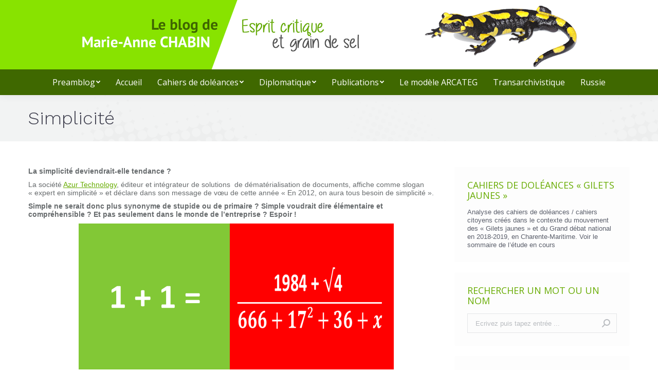

--- FILE ---
content_type: text/html; charset=UTF-8
request_url: https://www.marieannechabin.fr/2012/02/995/
body_size: 20803
content:
<!DOCTYPE html>
<!--[if !(IE 6) | !(IE 7) | !(IE 8)  ]><!-->
<html lang="fr-FR" class="no-js">
<!--<![endif]-->
<head>
	<meta charset="UTF-8" />
		<meta name="viewport" content="width=device-width, initial-scale=1, maximum-scale=1, user-scalable=0">
		<meta name="theme-color" content="#68ac03"/>	<link rel="profile" href="https://gmpg.org/xfn/11" />
	        <script type="text/javascript">
            if (/Android|webOS|iPhone|iPad|iPod|BlackBerry|IEMobile|Opera Mini/i.test(navigator.userAgent)) {
                var originalAddEventListener = EventTarget.prototype.addEventListener,
                    oldWidth = window.innerWidth;

                EventTarget.prototype.addEventListener = function (eventName, eventHandler, useCapture) {
                    if (eventName === "resize") {
                        originalAddEventListener.call(this, eventName, function (event) {
                            if (oldWidth === window.innerWidth) {
                                return;
                            }
                            oldWidth = window.innerWidth;
                            if (eventHandler.handleEvent) {
                                eventHandler.handleEvent.call(this, event);
                            }
                            else {
                                eventHandler.call(this, event);
                            };
                        }, useCapture);
                    }
                    else {
                        originalAddEventListener.call(this, eventName, eventHandler, useCapture);
                    };
                };
            };
        </script>
		<meta name='robots' content='index, follow, max-image-preview:large, max-snippet:-1, max-video-preview:-1' />

	<!-- This site is optimized with the Yoast SEO plugin v26.5 - https://yoast.com/wordpress/plugins/seo/ -->
	<title>Simplicité - Le blog de Marie-Anne Chabin</title>
	<link rel="canonical" href="https://www.marieannechabin.fr/2012/02/995/" />
	<meta property="og:locale" content="fr_FR" />
	<meta property="og:type" content="article" />
	<meta property="og:title" content="Simplicité - Le blog de Marie-Anne Chabin" />
	<meta property="og:description" content="La simplicité deviendrait-elle tendance ? La société Azur Technology, éditeur et intégrateur de solutions  de dématérialisation de documents, affiche comme slogan « expert en simplicité » et déclare dans son message de vœu de cette année « En 2012, on aura tous besoin de simplicité ». Simple ne serait donc plus synonyme de stupide ou de primaire ? Simple voudrait dire&hellip;" />
	<meta property="og:url" content="https://www.marieannechabin.fr/2012/02/995/" />
	<meta property="og:site_name" content="Le blog de Marie-Anne Chabin" />
	<meta property="article:published_time" content="2012-02-27T07:02:34+00:00" />
	<meta property="article:modified_time" content="2017-01-01T13:26:13+00:00" />
	<meta property="og:image" content="https://www.marieannechabin.fr/wp-content/uploads/2016/12/36-Simplicité-iu.png" />
	<meta property="og:image:width" content="500" />
	<meta property="og:image:height" content="232" />
	<meta property="og:image:type" content="image/png" />
	<meta name="author" content="MAC" />
	<meta name="twitter:card" content="summary_large_image" />
	<meta name="twitter:label1" content="Écrit par" />
	<meta name="twitter:data1" content="MAC" />
	<meta name="twitter:label2" content="Durée de lecture estimée" />
	<meta name="twitter:data2" content="2 minutes" />
	<script type="application/ld+json" class="yoast-schema-graph">{"@context":"https://schema.org","@graph":[{"@type":"WebPage","@id":"https://www.marieannechabin.fr/2012/02/995/","url":"https://www.marieannechabin.fr/2012/02/995/","name":"Simplicité - Le blog de Marie-Anne Chabin","isPartOf":{"@id":"https://www.marieannechabin.fr/#website"},"primaryImageOfPage":{"@id":"https://www.marieannechabin.fr/2012/02/995/#primaryimage"},"image":{"@id":"https://www.marieannechabin.fr/2012/02/995/#primaryimage"},"thumbnailUrl":"https://www.marieannechabin.fr/wp-content/uploads/2016/12/36-Simplicité-iu.png","datePublished":"2012-02-27T07:02:34+00:00","dateModified":"2017-01-01T13:26:13+00:00","author":{"@id":"https://www.marieannechabin.fr/#/schema/person/f01389b80387493eebae06b11474f389"},"breadcrumb":{"@id":"https://www.marieannechabin.fr/2012/02/995/#breadcrumb"},"inLanguage":"fr-FR","potentialAction":[{"@type":"ReadAction","target":["https://www.marieannechabin.fr/2012/02/995/"]}]},{"@type":"ImageObject","inLanguage":"fr-FR","@id":"https://www.marieannechabin.fr/2012/02/995/#primaryimage","url":"https://www.marieannechabin.fr/wp-content/uploads/2016/12/36-Simplicité-iu.png","contentUrl":"https://www.marieannechabin.fr/wp-content/uploads/2016/12/36-Simplicité-iu.png","width":500,"height":232},{"@type":"BreadcrumbList","@id":"https://www.marieannechabin.fr/2012/02/995/#breadcrumb","itemListElement":[{"@type":"ListItem","position":1,"name":"Accueil","item":"https://www.marieannechabin.fr/"},{"@type":"ListItem","position":2,"name":"Simplicité"}]},{"@type":"WebSite","@id":"https://www.marieannechabin.fr/#website","url":"https://www.marieannechabin.fr/","name":"Le blog de Marie-Anne Chabin","description":"Critique de l’information numérique et de l’archivage","potentialAction":[{"@type":"SearchAction","target":{"@type":"EntryPoint","urlTemplate":"https://www.marieannechabin.fr/?s={search_term_string}"},"query-input":{"@type":"PropertyValueSpecification","valueRequired":true,"valueName":"search_term_string"}}],"inLanguage":"fr-FR"},{"@type":"Person","@id":"https://www.marieannechabin.fr/#/schema/person/f01389b80387493eebae06b11474f389","name":"MAC","image":{"@type":"ImageObject","inLanguage":"fr-FR","@id":"https://www.marieannechabin.fr/#/schema/person/image/","url":"https://secure.gravatar.com/avatar/8735ba198a677172a525a370a002ddb251adccff6f4a3e2ab9eef7f450c6a12f?s=96&d=blank&r=g","contentUrl":"https://secure.gravatar.com/avatar/8735ba198a677172a525a370a002ddb251adccff6f4a3e2ab9eef7f450c6a12f?s=96&d=blank&r=g","caption":"MAC"},"url":"https://www.marieannechabin.fr/author/mac/"}]}</script>
	<!-- / Yoast SEO plugin. -->


<link rel='dns-prefetch' href='//stats.wp.com' />
<link rel='dns-prefetch' href='//fonts.googleapis.com' />
<link rel="alternate" type="application/rss+xml" title="Le blog de Marie-Anne Chabin &raquo; Flux" href="https://www.marieannechabin.fr/feed/" />
<link rel="alternate" type="application/rss+xml" title="Le blog de Marie-Anne Chabin &raquo; Flux des commentaires" href="https://www.marieannechabin.fr/comments/feed/" />
<link rel="alternate" type="application/rss+xml" title="Le blog de Marie-Anne Chabin &raquo; Simplicité Flux des commentaires" href="https://www.marieannechabin.fr/2012/02/995/feed/" />
<link rel="alternate" title="oEmbed (JSON)" type="application/json+oembed" href="https://www.marieannechabin.fr/wp-json/oembed/1.0/embed?url=https%3A%2F%2Fwww.marieannechabin.fr%2F2012%2F02%2F995%2F" />
<link rel="alternate" title="oEmbed (XML)" type="text/xml+oembed" href="https://www.marieannechabin.fr/wp-json/oembed/1.0/embed?url=https%3A%2F%2Fwww.marieannechabin.fr%2F2012%2F02%2F995%2F&#038;format=xml" />
<style id='wp-img-auto-sizes-contain-inline-css' type='text/css'>
img:is([sizes=auto i],[sizes^="auto," i]){contain-intrinsic-size:3000px 1500px}
/*# sourceURL=wp-img-auto-sizes-contain-inline-css */
</style>
<style id='wp-emoji-styles-inline-css' type='text/css'>

	img.wp-smiley, img.emoji {
		display: inline !important;
		border: none !important;
		box-shadow: none !important;
		height: 1em !important;
		width: 1em !important;
		margin: 0 0.07em !important;
		vertical-align: -0.1em !important;
		background: none !important;
		padding: 0 !important;
	}
/*# sourceURL=wp-emoji-styles-inline-css */
</style>
<style id='classic-theme-styles-inline-css' type='text/css'>
/*! This file is auto-generated */
.wp-block-button__link{color:#fff;background-color:#32373c;border-radius:9999px;box-shadow:none;text-decoration:none;padding:calc(.667em + 2px) calc(1.333em + 2px);font-size:1.125em}.wp-block-file__button{background:#32373c;color:#fff;text-decoration:none}
/*# sourceURL=/wp-includes/css/classic-themes.min.css */
</style>
<link rel='stylesheet' id='the7-Defaults-css' href='https://www.marieannechabin.fr/wp-content/uploads/smile_fonts/Defaults/Defaults.css?ver=6.9' type='text/css' media='all' />
<link rel='stylesheet' id='dt-web-fonts-css' href='https://fonts.googleapis.com/css?family=Open+Sans:400,600,700%7CRoboto:400,600,700%7CPT+Sans:400,600,700%7CWork+Sans:300,400,600,700' type='text/css' media='all' />
<link rel='stylesheet' id='dt-main-css' href='https://www.marieannechabin.fr/wp-content/themes/dt-the7/css/main.min.css?ver=10.4.3.1' type='text/css' media='all' />
<style id='dt-main-inline-css' type='text/css'>
body #load {
  display: block;
  height: 100%;
  overflow: hidden;
  position: fixed;
  width: 100%;
  z-index: 9901;
  opacity: 1;
  visibility: visible;
  transition: all .35s ease-out;
}
.load-wrap {
  width: 100%;
  height: 100%;
  background-position: center center;
  background-repeat: no-repeat;
  text-align: center;
  display: -ms-flexbox;
  display: -ms-flex;
  display: flex;
  -ms-align-items: center;
  -ms-flex-align: center;
  align-items: center;
  -ms-flex-flow: column wrap;
  flex-flow: column wrap;
  -ms-flex-pack: center;
  -ms-justify-content: center;
  justify-content: center;
}
.load-wrap > svg {
  position: absolute;
  top: 50%;
  left: 50%;
  transform: translate(-50%,-50%);
}
#load {
  background: var(--the7-elementor-beautiful-loading-bg,rgba(239,239,239,0.96));
  --the7-beautiful-spinner-color2: var(--the7-beautiful-spinner-color,#68ac03);
}

/*# sourceURL=dt-main-inline-css */
</style>
<link rel='stylesheet' id='the7-font-css' href='https://www.marieannechabin.fr/wp-content/themes/dt-the7/fonts/icomoon-the7-font/icomoon-the7-font.min.css?ver=10.4.3.1' type='text/css' media='all' />
<link rel='stylesheet' id='the7-awesome-fonts-css' href='https://www.marieannechabin.fr/wp-content/themes/dt-the7/fonts/FontAwesome/css/all.min.css?ver=10.4.3.1' type='text/css' media='all' />
<link rel='stylesheet' id='the7-custom-scrollbar-css' href='https://www.marieannechabin.fr/wp-content/themes/dt-the7/lib/custom-scrollbar/custom-scrollbar.min.css?ver=10.4.3.1' type='text/css' media='all' />
<link rel='stylesheet' id='the7-wpbakery-css' href='https://www.marieannechabin.fr/wp-content/themes/dt-the7/css/wpbakery.min.css?ver=10.4.3.1' type='text/css' media='all' />
<link rel='stylesheet' id='the7-core-css' href='https://www.marieannechabin.fr/wp-content/plugins/dt-the7-core/assets/css/post-type.min.css?ver=2.5.8' type='text/css' media='all' />
<link rel='stylesheet' id='the7-css-vars-css' href='https://www.marieannechabin.fr/wp-content/uploads/the7-css/css-vars.css?ver=20933f610a1e' type='text/css' media='all' />
<link rel='stylesheet' id='dt-custom-css' href='https://www.marieannechabin.fr/wp-content/uploads/the7-css/custom.css?ver=20933f610a1e' type='text/css' media='all' />
<link rel='stylesheet' id='dt-media-css' href='https://www.marieannechabin.fr/wp-content/uploads/the7-css/media.css?ver=20933f610a1e' type='text/css' media='all' />
<link rel='stylesheet' id='the7-mega-menu-css' href='https://www.marieannechabin.fr/wp-content/uploads/the7-css/mega-menu.css?ver=20933f610a1e' type='text/css' media='all' />
<link rel='stylesheet' id='the7-elements-albums-portfolio-css' href='https://www.marieannechabin.fr/wp-content/uploads/the7-css/the7-elements-albums-portfolio.css?ver=20933f610a1e' type='text/css' media='all' />
<link rel='stylesheet' id='the7-elements-css' href='https://www.marieannechabin.fr/wp-content/uploads/the7-css/post-type-dynamic.css?ver=20933f610a1e' type='text/css' media='all' />
<link rel='stylesheet' id='style-css' href='https://www.marieannechabin.fr/wp-content/themes/dt-the7/style.css?ver=10.4.3.1' type='text/css' media='all' />
<script type="text/javascript" src="https://www.marieannechabin.fr/wp-includes/js/jquery/jquery.min.js?ver=3.7.1" id="jquery-core-js"></script>
<script type="text/javascript" src="https://www.marieannechabin.fr/wp-includes/js/jquery/jquery-migrate.min.js?ver=3.4.1" id="jquery-migrate-js"></script>
<script type="text/javascript" src="https://www.marieannechabin.fr/wp-content/plugins/revslider/public/assets/js/rbtools.min.js?ver=6.5.12" async id="tp-tools-js"></script>
<script type="text/javascript" src="https://www.marieannechabin.fr/wp-content/plugins/revslider/public/assets/js/rs6.min.js?ver=6.5.12" async id="revmin-js"></script>
<script type="text/javascript" id="dt-above-fold-js-extra">
/* <![CDATA[ */
var dtLocal = {"themeUrl":"https://www.marieannechabin.fr/wp-content/themes/dt-the7","passText":"Pour voir ce contenu, entrer le mots de passe:","moreButtonText":{"loading":"Chargement ...","loadMore":"Charger la suite"},"postID":"995","ajaxurl":"https://www.marieannechabin.fr/wp-admin/admin-ajax.php","REST":{"baseUrl":"https://www.marieannechabin.fr/wp-json/the7/v1","endpoints":{"sendMail":"/send-mail"}},"contactMessages":{"required":"One or more fields have an error. Please check and try again.","terms":"Veuillez accepter la politique de confidentialit\u00e9.","fillTheCaptchaError":"Veuillez remplir le captcha."},"captchaSiteKey":"","ajaxNonce":"d59d2d751a","pageData":"","themeSettings":{"smoothScroll":"off","lazyLoading":false,"accentColor":{"mode":"solid","color":"#68ac03"},"desktopHeader":{"height":185},"ToggleCaptionEnabled":"disabled","ToggleCaption":"Navigation","floatingHeader":{"showAfter":210,"showMenu":false,"height":60,"logo":{"showLogo":true,"html":"","url":"https://www.marieannechabin.fr/"}},"topLine":{"floatingTopLine":{"logo":{"showLogo":false,"html":""}}},"mobileHeader":{"firstSwitchPoint":1040,"secondSwitchPoint":800,"firstSwitchPointHeight":60,"secondSwitchPointHeight":60,"mobileToggleCaptionEnabled":"disabled","mobileToggleCaption":"Menu"},"stickyMobileHeaderFirstSwitch":{"logo":{"html":"\u003Cimg class=\" preload-me\" src=\"https://www.marieannechabin.fr/wp-content/uploads/2021/01/logo-fond-vert-smart-1.png\" srcset=\"https://www.marieannechabin.fr/wp-content/uploads/2021/01/logo-fond-vert-smart-1.png 663w\" width=\"663\" height=\"182\"   sizes=\"663px\" alt=\"Le blog de Marie-Anne Chabin\" /\u003E"}},"stickyMobileHeaderSecondSwitch":{"logo":{"html":"\u003Cimg class=\" preload-me\" src=\"https://www.marieannechabin.fr/wp-content/uploads/2021/01/logo-fond-vert-smart-1.png\" srcset=\"https://www.marieannechabin.fr/wp-content/uploads/2021/01/logo-fond-vert-smart-1.png 663w\" width=\"663\" height=\"182\"   sizes=\"663px\" alt=\"Le blog de Marie-Anne Chabin\" /\u003E"}},"content":{"textColor":"#676b6d","headerColor":"#68ac03"},"sidebar":{"switchPoint":970},"boxedWidth":"1280px","stripes":{"stripe1":{"textColor":"#676b6d","headerColor":"#262b2e"},"stripe2":{"textColor":"#ffffff","headerColor":"#ffffff"},"stripe3":{"textColor":"#262b2e","headerColor":"#262b2e"}}},"VCMobileScreenWidth":"768"};
var dtShare = {"shareButtonText":{"facebook":"Partager sur Facebook","twitter":"Partager sur Twitter","pinterest":"\u00c9pingler le","linkedin":"Partager sur Linkedin","whatsapp":"Partager sur Whatsapp"},"overlayOpacity":"85"};
//# sourceURL=dt-above-fold-js-extra
/* ]]> */
</script>
<script type="text/javascript" src="https://www.marieannechabin.fr/wp-content/themes/dt-the7/js/above-the-fold.min.js?ver=10.4.3.1" id="dt-above-fold-js"></script>
<link rel="https://api.w.org/" href="https://www.marieannechabin.fr/wp-json/" /><link rel="alternate" title="JSON" type="application/json" href="https://www.marieannechabin.fr/wp-json/wp/v2/posts/995" /><link rel="EditURI" type="application/rsd+xml" title="RSD" href="https://www.marieannechabin.fr/xmlrpc.php?rsd" />
<link rel='shortlink' href='https://www.marieannechabin.fr/?p=995' />
	<style>img#wpstats{display:none}</style>
		<meta name="generator" content="Powered by WPBakery Page Builder - drag and drop page builder for WordPress."/>
<meta name="generator" content="Powered by Slider Revolution 6.5.12 - responsive, Mobile-Friendly Slider Plugin for WordPress with comfortable drag and drop interface." />
<script type="text/javascript" id="the7-loader-script">
document.addEventListener("DOMContentLoaded", function(event) {
	var load = document.getElementById("load");
	if(!load.classList.contains('loader-removed')){
		var removeLoading = setTimeout(function() {
			load.className += " loader-removed";
		}, 300);
	}
});
</script>
		<link rel="icon" href="https://www.marieannechabin.fr/wp-content/uploads/2016/11/ico.png" type="image/png" sizes="16x16"/><link rel="apple-touch-icon" href="https://www.marieannechabin.fr/wp-content/uploads/2016/11/ico.png"><link rel="apple-touch-icon" sizes="76x76" href="https://www.marieannechabin.fr/wp-content/uploads/2016/11/ico.png"><link rel="apple-touch-icon" sizes="120x120" href="https://www.marieannechabin.fr/wp-content/uploads/2016/11/ico.png"><script>function setREVStartSize(e){
			//window.requestAnimationFrame(function() {
				window.RSIW = window.RSIW===undefined ? window.innerWidth : window.RSIW;
				window.RSIH = window.RSIH===undefined ? window.innerHeight : window.RSIH;
				try {
					var pw = document.getElementById(e.c).parentNode.offsetWidth,
						newh;
					pw = pw===0 || isNaN(pw) ? window.RSIW : pw;
					e.tabw = e.tabw===undefined ? 0 : parseInt(e.tabw);
					e.thumbw = e.thumbw===undefined ? 0 : parseInt(e.thumbw);
					e.tabh = e.tabh===undefined ? 0 : parseInt(e.tabh);
					e.thumbh = e.thumbh===undefined ? 0 : parseInt(e.thumbh);
					e.tabhide = e.tabhide===undefined ? 0 : parseInt(e.tabhide);
					e.thumbhide = e.thumbhide===undefined ? 0 : parseInt(e.thumbhide);
					e.mh = e.mh===undefined || e.mh=="" || e.mh==="auto" ? 0 : parseInt(e.mh,0);
					if(e.layout==="fullscreen" || e.l==="fullscreen")
						newh = Math.max(e.mh,window.RSIH);
					else{
						e.gw = Array.isArray(e.gw) ? e.gw : [e.gw];
						for (var i in e.rl) if (e.gw[i]===undefined || e.gw[i]===0) e.gw[i] = e.gw[i-1];
						e.gh = e.el===undefined || e.el==="" || (Array.isArray(e.el) && e.el.length==0)? e.gh : e.el;
						e.gh = Array.isArray(e.gh) ? e.gh : [e.gh];
						for (var i in e.rl) if (e.gh[i]===undefined || e.gh[i]===0) e.gh[i] = e.gh[i-1];
											
						var nl = new Array(e.rl.length),
							ix = 0,
							sl;
						e.tabw = e.tabhide>=pw ? 0 : e.tabw;
						e.thumbw = e.thumbhide>=pw ? 0 : e.thumbw;
						e.tabh = e.tabhide>=pw ? 0 : e.tabh;
						e.thumbh = e.thumbhide>=pw ? 0 : e.thumbh;
						for (var i in e.rl) nl[i] = e.rl[i]<window.RSIW ? 0 : e.rl[i];
						sl = nl[0];
						for (var i in nl) if (sl>nl[i] && nl[i]>0) { sl = nl[i]; ix=i;}
						var m = pw>(e.gw[ix]+e.tabw+e.thumbw) ? 1 : (pw-(e.tabw+e.thumbw)) / (e.gw[ix]);
						newh =  (e.gh[ix] * m) + (e.tabh + e.thumbh);
					}
					var el = document.getElementById(e.c);
					if (el!==null && el) el.style.height = newh+"px";
					el = document.getElementById(e.c+"_wrapper");
					if (el!==null && el) {
						el.style.height = newh+"px";
						el.style.display = "block";
					}
				} catch(e){
					console.log("Failure at Presize of Slider:" + e)
				}
			//});
		  };</script>
<noscript><style> .wpb_animate_when_almost_visible { opacity: 1; }</style></noscript><script>
  (function(i,s,o,g,r,a,m){i['GoogleAnalyticsObject']=r;i[r]=i[r]||function(){
  (i[r].q=i[r].q||[]).push(arguments)},i[r].l=1*new Date();a=s.createElement(o),
  m=s.getElementsByTagName(o)[0];a.async=1;a.src=g;m.parentNode.insertBefore(a,m)
  })(window,document,'script','https://www.google-analytics.com/analytics.js','ga');

  ga('create', 'UA-24297007-2', 'auto');
  ga('send', 'pageview');

</script><style id='the7-custom-inline-css' type='text/css'>
/*breadcrumbs background color*/
.page-title .breadcrumbs {
background-color: rgba(0, 0, 0, 0.05);
}
</style>
<style id='wp-block-social-links-inline-css' type='text/css'>
.wp-block-social-links{background:none;box-sizing:border-box;margin-left:0;padding-left:0;padding-right:0;text-indent:0}.wp-block-social-links .wp-social-link a,.wp-block-social-links .wp-social-link a:hover{border-bottom:0;box-shadow:none;text-decoration:none}.wp-block-social-links .wp-social-link svg{height:1em;width:1em}.wp-block-social-links .wp-social-link span:not(.screen-reader-text){font-size:.65em;margin-left:.5em;margin-right:.5em}.wp-block-social-links.has-small-icon-size{font-size:16px}.wp-block-social-links,.wp-block-social-links.has-normal-icon-size{font-size:24px}.wp-block-social-links.has-large-icon-size{font-size:36px}.wp-block-social-links.has-huge-icon-size{font-size:48px}.wp-block-social-links.aligncenter{display:flex;justify-content:center}.wp-block-social-links.alignright{justify-content:flex-end}.wp-block-social-link{border-radius:9999px;display:block}@media not (prefers-reduced-motion){.wp-block-social-link{transition:transform .1s ease}}.wp-block-social-link{height:auto}.wp-block-social-link a{align-items:center;display:flex;line-height:0}.wp-block-social-link:hover{transform:scale(1.1)}.wp-block-social-links .wp-block-social-link.wp-social-link{display:inline-block;margin:0;padding:0}.wp-block-social-links .wp-block-social-link.wp-social-link .wp-block-social-link-anchor,.wp-block-social-links .wp-block-social-link.wp-social-link .wp-block-social-link-anchor svg,.wp-block-social-links .wp-block-social-link.wp-social-link .wp-block-social-link-anchor:active,.wp-block-social-links .wp-block-social-link.wp-social-link .wp-block-social-link-anchor:hover,.wp-block-social-links .wp-block-social-link.wp-social-link .wp-block-social-link-anchor:visited{color:currentColor;fill:currentColor}:where(.wp-block-social-links:not(.is-style-logos-only)) .wp-social-link{background-color:#f0f0f0;color:#444}:where(.wp-block-social-links:not(.is-style-logos-only)) .wp-social-link-amazon{background-color:#f90;color:#fff}:where(.wp-block-social-links:not(.is-style-logos-only)) .wp-social-link-bandcamp{background-color:#1ea0c3;color:#fff}:where(.wp-block-social-links:not(.is-style-logos-only)) .wp-social-link-behance{background-color:#0757fe;color:#fff}:where(.wp-block-social-links:not(.is-style-logos-only)) .wp-social-link-bluesky{background-color:#0a7aff;color:#fff}:where(.wp-block-social-links:not(.is-style-logos-only)) .wp-social-link-codepen{background-color:#1e1f26;color:#fff}:where(.wp-block-social-links:not(.is-style-logos-only)) .wp-social-link-deviantart{background-color:#02e49b;color:#fff}:where(.wp-block-social-links:not(.is-style-logos-only)) .wp-social-link-discord{background-color:#5865f2;color:#fff}:where(.wp-block-social-links:not(.is-style-logos-only)) .wp-social-link-dribbble{background-color:#e94c89;color:#fff}:where(.wp-block-social-links:not(.is-style-logos-only)) .wp-social-link-dropbox{background-color:#4280ff;color:#fff}:where(.wp-block-social-links:not(.is-style-logos-only)) .wp-social-link-etsy{background-color:#f45800;color:#fff}:where(.wp-block-social-links:not(.is-style-logos-only)) .wp-social-link-facebook{background-color:#0866ff;color:#fff}:where(.wp-block-social-links:not(.is-style-logos-only)) .wp-social-link-fivehundredpx{background-color:#000;color:#fff}:where(.wp-block-social-links:not(.is-style-logos-only)) .wp-social-link-flickr{background-color:#0461dd;color:#fff}:where(.wp-block-social-links:not(.is-style-logos-only)) .wp-social-link-foursquare{background-color:#e65678;color:#fff}:where(.wp-block-social-links:not(.is-style-logos-only)) .wp-social-link-github{background-color:#24292d;color:#fff}:where(.wp-block-social-links:not(.is-style-logos-only)) .wp-social-link-goodreads{background-color:#eceadd;color:#382110}:where(.wp-block-social-links:not(.is-style-logos-only)) .wp-social-link-google{background-color:#ea4434;color:#fff}:where(.wp-block-social-links:not(.is-style-logos-only)) .wp-social-link-gravatar{background-color:#1d4fc4;color:#fff}:where(.wp-block-social-links:not(.is-style-logos-only)) .wp-social-link-instagram{background-color:#f00075;color:#fff}:where(.wp-block-social-links:not(.is-style-logos-only)) .wp-social-link-lastfm{background-color:#e21b24;color:#fff}:where(.wp-block-social-links:not(.is-style-logos-only)) .wp-social-link-linkedin{background-color:#0d66c2;color:#fff}:where(.wp-block-social-links:not(.is-style-logos-only)) .wp-social-link-mastodon{background-color:#3288d4;color:#fff}:where(.wp-block-social-links:not(.is-style-logos-only)) .wp-social-link-medium{background-color:#000;color:#fff}:where(.wp-block-social-links:not(.is-style-logos-only)) .wp-social-link-meetup{background-color:#f6405f;color:#fff}:where(.wp-block-social-links:not(.is-style-logos-only)) .wp-social-link-patreon{background-color:#000;color:#fff}:where(.wp-block-social-links:not(.is-style-logos-only)) .wp-social-link-pinterest{background-color:#e60122;color:#fff}:where(.wp-block-social-links:not(.is-style-logos-only)) .wp-social-link-pocket{background-color:#ef4155;color:#fff}:where(.wp-block-social-links:not(.is-style-logos-only)) .wp-social-link-reddit{background-color:#ff4500;color:#fff}:where(.wp-block-social-links:not(.is-style-logos-only)) .wp-social-link-skype{background-color:#0478d7;color:#fff}:where(.wp-block-social-links:not(.is-style-logos-only)) .wp-social-link-snapchat{background-color:#fefc00;color:#fff;stroke:#000}:where(.wp-block-social-links:not(.is-style-logos-only)) .wp-social-link-soundcloud{background-color:#ff5600;color:#fff}:where(.wp-block-social-links:not(.is-style-logos-only)) .wp-social-link-spotify{background-color:#1bd760;color:#fff}:where(.wp-block-social-links:not(.is-style-logos-only)) .wp-social-link-telegram{background-color:#2aabee;color:#fff}:where(.wp-block-social-links:not(.is-style-logos-only)) .wp-social-link-threads{background-color:#000;color:#fff}:where(.wp-block-social-links:not(.is-style-logos-only)) .wp-social-link-tiktok{background-color:#000;color:#fff}:where(.wp-block-social-links:not(.is-style-logos-only)) .wp-social-link-tumblr{background-color:#011835;color:#fff}:where(.wp-block-social-links:not(.is-style-logos-only)) .wp-social-link-twitch{background-color:#6440a4;color:#fff}:where(.wp-block-social-links:not(.is-style-logos-only)) .wp-social-link-twitter{background-color:#1da1f2;color:#fff}:where(.wp-block-social-links:not(.is-style-logos-only)) .wp-social-link-vimeo{background-color:#1eb7ea;color:#fff}:where(.wp-block-social-links:not(.is-style-logos-only)) .wp-social-link-vk{background-color:#4680c2;color:#fff}:where(.wp-block-social-links:not(.is-style-logos-only)) .wp-social-link-wordpress{background-color:#3499cd;color:#fff}:where(.wp-block-social-links:not(.is-style-logos-only)) .wp-social-link-whatsapp{background-color:#25d366;color:#fff}:where(.wp-block-social-links:not(.is-style-logos-only)) .wp-social-link-x{background-color:#000;color:#fff}:where(.wp-block-social-links:not(.is-style-logos-only)) .wp-social-link-yelp{background-color:#d32422;color:#fff}:where(.wp-block-social-links:not(.is-style-logos-only)) .wp-social-link-youtube{background-color:red;color:#fff}:where(.wp-block-social-links.is-style-logos-only) .wp-social-link{background:none}:where(.wp-block-social-links.is-style-logos-only) .wp-social-link svg{height:1.25em;width:1.25em}:where(.wp-block-social-links.is-style-logos-only) .wp-social-link-amazon{color:#f90}:where(.wp-block-social-links.is-style-logos-only) .wp-social-link-bandcamp{color:#1ea0c3}:where(.wp-block-social-links.is-style-logos-only) .wp-social-link-behance{color:#0757fe}:where(.wp-block-social-links.is-style-logos-only) .wp-social-link-bluesky{color:#0a7aff}:where(.wp-block-social-links.is-style-logos-only) .wp-social-link-codepen{color:#1e1f26}:where(.wp-block-social-links.is-style-logos-only) .wp-social-link-deviantart{color:#02e49b}:where(.wp-block-social-links.is-style-logos-only) .wp-social-link-discord{color:#5865f2}:where(.wp-block-social-links.is-style-logos-only) .wp-social-link-dribbble{color:#e94c89}:where(.wp-block-social-links.is-style-logos-only) .wp-social-link-dropbox{color:#4280ff}:where(.wp-block-social-links.is-style-logos-only) .wp-social-link-etsy{color:#f45800}:where(.wp-block-social-links.is-style-logos-only) .wp-social-link-facebook{color:#0866ff}:where(.wp-block-social-links.is-style-logos-only) .wp-social-link-fivehundredpx{color:#000}:where(.wp-block-social-links.is-style-logos-only) .wp-social-link-flickr{color:#0461dd}:where(.wp-block-social-links.is-style-logos-only) .wp-social-link-foursquare{color:#e65678}:where(.wp-block-social-links.is-style-logos-only) .wp-social-link-github{color:#24292d}:where(.wp-block-social-links.is-style-logos-only) .wp-social-link-goodreads{color:#382110}:where(.wp-block-social-links.is-style-logos-only) .wp-social-link-google{color:#ea4434}:where(.wp-block-social-links.is-style-logos-only) .wp-social-link-gravatar{color:#1d4fc4}:where(.wp-block-social-links.is-style-logos-only) .wp-social-link-instagram{color:#f00075}:where(.wp-block-social-links.is-style-logos-only) .wp-social-link-lastfm{color:#e21b24}:where(.wp-block-social-links.is-style-logos-only) .wp-social-link-linkedin{color:#0d66c2}:where(.wp-block-social-links.is-style-logos-only) .wp-social-link-mastodon{color:#3288d4}:where(.wp-block-social-links.is-style-logos-only) .wp-social-link-medium{color:#000}:where(.wp-block-social-links.is-style-logos-only) .wp-social-link-meetup{color:#f6405f}:where(.wp-block-social-links.is-style-logos-only) .wp-social-link-patreon{color:#000}:where(.wp-block-social-links.is-style-logos-only) .wp-social-link-pinterest{color:#e60122}:where(.wp-block-social-links.is-style-logos-only) .wp-social-link-pocket{color:#ef4155}:where(.wp-block-social-links.is-style-logos-only) .wp-social-link-reddit{color:#ff4500}:where(.wp-block-social-links.is-style-logos-only) .wp-social-link-skype{color:#0478d7}:where(.wp-block-social-links.is-style-logos-only) .wp-social-link-snapchat{color:#fff;stroke:#000}:where(.wp-block-social-links.is-style-logos-only) .wp-social-link-soundcloud{color:#ff5600}:where(.wp-block-social-links.is-style-logos-only) .wp-social-link-spotify{color:#1bd760}:where(.wp-block-social-links.is-style-logos-only) .wp-social-link-telegram{color:#2aabee}:where(.wp-block-social-links.is-style-logos-only) .wp-social-link-threads{color:#000}:where(.wp-block-social-links.is-style-logos-only) .wp-social-link-tiktok{color:#000}:where(.wp-block-social-links.is-style-logos-only) .wp-social-link-tumblr{color:#011835}:where(.wp-block-social-links.is-style-logos-only) .wp-social-link-twitch{color:#6440a4}:where(.wp-block-social-links.is-style-logos-only) .wp-social-link-twitter{color:#1da1f2}:where(.wp-block-social-links.is-style-logos-only) .wp-social-link-vimeo{color:#1eb7ea}:where(.wp-block-social-links.is-style-logos-only) .wp-social-link-vk{color:#4680c2}:where(.wp-block-social-links.is-style-logos-only) .wp-social-link-whatsapp{color:#25d366}:where(.wp-block-social-links.is-style-logos-only) .wp-social-link-wordpress{color:#3499cd}:where(.wp-block-social-links.is-style-logos-only) .wp-social-link-x{color:#000}:where(.wp-block-social-links.is-style-logos-only) .wp-social-link-yelp{color:#d32422}:where(.wp-block-social-links.is-style-logos-only) .wp-social-link-youtube{color:red}.wp-block-social-links.is-style-pill-shape .wp-social-link{width:auto}:root :where(.wp-block-social-links .wp-social-link a){padding:.25em}:root :where(.wp-block-social-links.is-style-logos-only .wp-social-link a){padding:0}:root :where(.wp-block-social-links.is-style-pill-shape .wp-social-link a){padding-left:.6666666667em;padding-right:.6666666667em}.wp-block-social-links:not(.has-icon-color):not(.has-icon-background-color) .wp-social-link-snapchat .wp-block-social-link-label{color:#000}
/*# sourceURL=https://www.marieannechabin.fr/wp-includes/blocks/social-links/style.min.css */
</style>
<style id='global-styles-inline-css' type='text/css'>
:root{--wp--preset--aspect-ratio--square: 1;--wp--preset--aspect-ratio--4-3: 4/3;--wp--preset--aspect-ratio--3-4: 3/4;--wp--preset--aspect-ratio--3-2: 3/2;--wp--preset--aspect-ratio--2-3: 2/3;--wp--preset--aspect-ratio--16-9: 16/9;--wp--preset--aspect-ratio--9-16: 9/16;--wp--preset--color--black: #000000;--wp--preset--color--cyan-bluish-gray: #abb8c3;--wp--preset--color--white: #FFF;--wp--preset--color--pale-pink: #f78da7;--wp--preset--color--vivid-red: #cf2e2e;--wp--preset--color--luminous-vivid-orange: #ff6900;--wp--preset--color--luminous-vivid-amber: #fcb900;--wp--preset--color--light-green-cyan: #7bdcb5;--wp--preset--color--vivid-green-cyan: #00d084;--wp--preset--color--pale-cyan-blue: #8ed1fc;--wp--preset--color--vivid-cyan-blue: #0693e3;--wp--preset--color--vivid-purple: #9b51e0;--wp--preset--color--accent: #68ac03;--wp--preset--color--dark-gray: #111;--wp--preset--color--light-gray: #767676;--wp--preset--gradient--vivid-cyan-blue-to-vivid-purple: linear-gradient(135deg,rgb(6,147,227) 0%,rgb(155,81,224) 100%);--wp--preset--gradient--light-green-cyan-to-vivid-green-cyan: linear-gradient(135deg,rgb(122,220,180) 0%,rgb(0,208,130) 100%);--wp--preset--gradient--luminous-vivid-amber-to-luminous-vivid-orange: linear-gradient(135deg,rgb(252,185,0) 0%,rgb(255,105,0) 100%);--wp--preset--gradient--luminous-vivid-orange-to-vivid-red: linear-gradient(135deg,rgb(255,105,0) 0%,rgb(207,46,46) 100%);--wp--preset--gradient--very-light-gray-to-cyan-bluish-gray: linear-gradient(135deg,rgb(238,238,238) 0%,rgb(169,184,195) 100%);--wp--preset--gradient--cool-to-warm-spectrum: linear-gradient(135deg,rgb(74,234,220) 0%,rgb(151,120,209) 20%,rgb(207,42,186) 40%,rgb(238,44,130) 60%,rgb(251,105,98) 80%,rgb(254,248,76) 100%);--wp--preset--gradient--blush-light-purple: linear-gradient(135deg,rgb(255,206,236) 0%,rgb(152,150,240) 100%);--wp--preset--gradient--blush-bordeaux: linear-gradient(135deg,rgb(254,205,165) 0%,rgb(254,45,45) 50%,rgb(107,0,62) 100%);--wp--preset--gradient--luminous-dusk: linear-gradient(135deg,rgb(255,203,112) 0%,rgb(199,81,192) 50%,rgb(65,88,208) 100%);--wp--preset--gradient--pale-ocean: linear-gradient(135deg,rgb(255,245,203) 0%,rgb(182,227,212) 50%,rgb(51,167,181) 100%);--wp--preset--gradient--electric-grass: linear-gradient(135deg,rgb(202,248,128) 0%,rgb(113,206,126) 100%);--wp--preset--gradient--midnight: linear-gradient(135deg,rgb(2,3,129) 0%,rgb(40,116,252) 100%);--wp--preset--font-size--small: 13px;--wp--preset--font-size--medium: 20px;--wp--preset--font-size--large: 36px;--wp--preset--font-size--x-large: 42px;--wp--preset--spacing--20: 0.44rem;--wp--preset--spacing--30: 0.67rem;--wp--preset--spacing--40: 1rem;--wp--preset--spacing--50: 1.5rem;--wp--preset--spacing--60: 2.25rem;--wp--preset--spacing--70: 3.38rem;--wp--preset--spacing--80: 5.06rem;--wp--preset--shadow--natural: 6px 6px 9px rgba(0, 0, 0, 0.2);--wp--preset--shadow--deep: 12px 12px 50px rgba(0, 0, 0, 0.4);--wp--preset--shadow--sharp: 6px 6px 0px rgba(0, 0, 0, 0.2);--wp--preset--shadow--outlined: 6px 6px 0px -3px rgb(255, 255, 255), 6px 6px rgb(0, 0, 0);--wp--preset--shadow--crisp: 6px 6px 0px rgb(0, 0, 0);}:where(.is-layout-flex){gap: 0.5em;}:where(.is-layout-grid){gap: 0.5em;}body .is-layout-flex{display: flex;}.is-layout-flex{flex-wrap: wrap;align-items: center;}.is-layout-flex > :is(*, div){margin: 0;}body .is-layout-grid{display: grid;}.is-layout-grid > :is(*, div){margin: 0;}:where(.wp-block-columns.is-layout-flex){gap: 2em;}:where(.wp-block-columns.is-layout-grid){gap: 2em;}:where(.wp-block-post-template.is-layout-flex){gap: 1.25em;}:where(.wp-block-post-template.is-layout-grid){gap: 1.25em;}.has-black-color{color: var(--wp--preset--color--black) !important;}.has-cyan-bluish-gray-color{color: var(--wp--preset--color--cyan-bluish-gray) !important;}.has-white-color{color: var(--wp--preset--color--white) !important;}.has-pale-pink-color{color: var(--wp--preset--color--pale-pink) !important;}.has-vivid-red-color{color: var(--wp--preset--color--vivid-red) !important;}.has-luminous-vivid-orange-color{color: var(--wp--preset--color--luminous-vivid-orange) !important;}.has-luminous-vivid-amber-color{color: var(--wp--preset--color--luminous-vivid-amber) !important;}.has-light-green-cyan-color{color: var(--wp--preset--color--light-green-cyan) !important;}.has-vivid-green-cyan-color{color: var(--wp--preset--color--vivid-green-cyan) !important;}.has-pale-cyan-blue-color{color: var(--wp--preset--color--pale-cyan-blue) !important;}.has-vivid-cyan-blue-color{color: var(--wp--preset--color--vivid-cyan-blue) !important;}.has-vivid-purple-color{color: var(--wp--preset--color--vivid-purple) !important;}.has-black-background-color{background-color: var(--wp--preset--color--black) !important;}.has-cyan-bluish-gray-background-color{background-color: var(--wp--preset--color--cyan-bluish-gray) !important;}.has-white-background-color{background-color: var(--wp--preset--color--white) !important;}.has-pale-pink-background-color{background-color: var(--wp--preset--color--pale-pink) !important;}.has-vivid-red-background-color{background-color: var(--wp--preset--color--vivid-red) !important;}.has-luminous-vivid-orange-background-color{background-color: var(--wp--preset--color--luminous-vivid-orange) !important;}.has-luminous-vivid-amber-background-color{background-color: var(--wp--preset--color--luminous-vivid-amber) !important;}.has-light-green-cyan-background-color{background-color: var(--wp--preset--color--light-green-cyan) !important;}.has-vivid-green-cyan-background-color{background-color: var(--wp--preset--color--vivid-green-cyan) !important;}.has-pale-cyan-blue-background-color{background-color: var(--wp--preset--color--pale-cyan-blue) !important;}.has-vivid-cyan-blue-background-color{background-color: var(--wp--preset--color--vivid-cyan-blue) !important;}.has-vivid-purple-background-color{background-color: var(--wp--preset--color--vivid-purple) !important;}.has-black-border-color{border-color: var(--wp--preset--color--black) !important;}.has-cyan-bluish-gray-border-color{border-color: var(--wp--preset--color--cyan-bluish-gray) !important;}.has-white-border-color{border-color: var(--wp--preset--color--white) !important;}.has-pale-pink-border-color{border-color: var(--wp--preset--color--pale-pink) !important;}.has-vivid-red-border-color{border-color: var(--wp--preset--color--vivid-red) !important;}.has-luminous-vivid-orange-border-color{border-color: var(--wp--preset--color--luminous-vivid-orange) !important;}.has-luminous-vivid-amber-border-color{border-color: var(--wp--preset--color--luminous-vivid-amber) !important;}.has-light-green-cyan-border-color{border-color: var(--wp--preset--color--light-green-cyan) !important;}.has-vivid-green-cyan-border-color{border-color: var(--wp--preset--color--vivid-green-cyan) !important;}.has-pale-cyan-blue-border-color{border-color: var(--wp--preset--color--pale-cyan-blue) !important;}.has-vivid-cyan-blue-border-color{border-color: var(--wp--preset--color--vivid-cyan-blue) !important;}.has-vivid-purple-border-color{border-color: var(--wp--preset--color--vivid-purple) !important;}.has-vivid-cyan-blue-to-vivid-purple-gradient-background{background: var(--wp--preset--gradient--vivid-cyan-blue-to-vivid-purple) !important;}.has-light-green-cyan-to-vivid-green-cyan-gradient-background{background: var(--wp--preset--gradient--light-green-cyan-to-vivid-green-cyan) !important;}.has-luminous-vivid-amber-to-luminous-vivid-orange-gradient-background{background: var(--wp--preset--gradient--luminous-vivid-amber-to-luminous-vivid-orange) !important;}.has-luminous-vivid-orange-to-vivid-red-gradient-background{background: var(--wp--preset--gradient--luminous-vivid-orange-to-vivid-red) !important;}.has-very-light-gray-to-cyan-bluish-gray-gradient-background{background: var(--wp--preset--gradient--very-light-gray-to-cyan-bluish-gray) !important;}.has-cool-to-warm-spectrum-gradient-background{background: var(--wp--preset--gradient--cool-to-warm-spectrum) !important;}.has-blush-light-purple-gradient-background{background: var(--wp--preset--gradient--blush-light-purple) !important;}.has-blush-bordeaux-gradient-background{background: var(--wp--preset--gradient--blush-bordeaux) !important;}.has-luminous-dusk-gradient-background{background: var(--wp--preset--gradient--luminous-dusk) !important;}.has-pale-ocean-gradient-background{background: var(--wp--preset--gradient--pale-ocean) !important;}.has-electric-grass-gradient-background{background: var(--wp--preset--gradient--electric-grass) !important;}.has-midnight-gradient-background{background: var(--wp--preset--gradient--midnight) !important;}.has-small-font-size{font-size: var(--wp--preset--font-size--small) !important;}.has-medium-font-size{font-size: var(--wp--preset--font-size--medium) !important;}.has-large-font-size{font-size: var(--wp--preset--font-size--large) !important;}.has-x-large-font-size{font-size: var(--wp--preset--font-size--x-large) !important;}
/*# sourceURL=global-styles-inline-css */
</style>
<link rel='stylesheet' id='rs-plugin-settings-css' href='https://www.marieannechabin.fr/wp-content/plugins/revslider/public/assets/css/rs6.css?ver=6.5.12' type='text/css' media='all' />
<style id='rs-plugin-settings-inline-css' type='text/css'>
#rs-demo-id {}
/*# sourceURL=rs-plugin-settings-inline-css */
</style>
</head>
<body id="the7-body" class="wp-singular post-template-default single single-post postid-995 single-format-standard wp-embed-responsive wp-theme-dt-the7 the7-core-ver-2.5.8 boxed-layout dt-responsive-on right-mobile-menu-close-icon ouside-menu-close-icon mobile-hamburger-close-bg-enable mobile-hamburger-close-bg-hover-enable  fade-medium-mobile-menu-close-icon fade-medium-menu-close-icon srcset-enabled btn-flat custom-btn-color custom-btn-hover-color shadow-element-decoration floating-mobile-menu-icon top-header first-switch-logo-right first-switch-menu-left second-switch-logo-left second-switch-menu-right layzr-loading-on popup-message-style dt-fa-compatibility the7-ver-10.4.3.1 wpb-js-composer js-comp-ver-6.5.0 vc_responsive">
<!-- The7 10.4.3.1 -->
<div id="load" class="ring-loader">
	<div class="load-wrap">
<style type="text/css">
    .the7-spinner {
        width: 72px;
        height: 72px;
        position: relative;
    }
    .the7-spinner > div {
        border-radius: 50%;
        width: 9px;
        left: 0;
        box-sizing: border-box;
        display: block;
        position: absolute;
        border: 9px solid #fff;
        width: 72px;
        height: 72px;
    }
    .the7-spinner-ring-bg{
        opacity: 0.25;
    }
    div.the7-spinner-ring {
        animation: spinner-animation 0.8s cubic-bezier(1, 1, 1, 1) infinite;
        border-color:var(--the7-beautiful-spinner-color2) transparent transparent transparent;
    }

    @keyframes spinner-animation{
        from{
            transform: rotate(0deg);
        }
        to {
            transform: rotate(360deg);
        }
    }
</style>

<div class="the7-spinner">
    <div class="the7-spinner-ring-bg"></div>
    <div class="the7-spinner-ring"></div>
</div></div>
</div>
<div id="page" class="boxed">
	<a class="skip-link screen-reader-text" href="#content">Aller au contenu</a>

<div class="masthead classic-header center bg-behind-menu widgets full-height shadow-decoration shadow-mobile-header-decoration small-mobile-menu-icon mobile-menu-icon-bg-on mobile-menu-icon-hover-bg-on dt-parent-menu-clickable show-sub-menu-on-hover show-device-logo show-mobile-logo"  role="banner">

	<div class="top-bar">
	<div class="top-bar-bg" ></div>
	<div class="mini-widgets left-widgets"></div><div class="right-widgets mini-widgets"><div class="mini-search show-on-desktop in-top-bar-right near-logo-second-switch popup-search custom-icon"><form class="searchform mini-widget-searchform" role="search" method="get" action="https://www.marieannechabin.fr/">

	<div class="screen-reader-text">Recherche :</div>

	
		<a href="" class="submit mini-icon-off"></a>
		<div class="popup-search-wrap">
			<input type="text" class="field searchform-s" name="s" value="" placeholder="Écrivez puis appuyez sur Entrée ..." title="Search form"/>
			<a href="" class="search-icon"><i class="the7-mw-icon-search"></i></a>
		</div>

			<input type="submit" class="assistive-text searchsubmit" value="Aller !"/>
</form>
</div></div></div>

	<header class="header-bar">

		<div class="branding">
	<div id="site-title" class="assistive-text">Le blog de Marie-Anne Chabin</div>
	<div id="site-description" class="assistive-text">Critique de l’information numérique et de l’archivage</div>
	<a class="" href="https://www.marieannechabin.fr/"><img class=" preload-me" src="https://www.marieannechabin.fr/wp-content/uploads/2021/01/logo-fond-transparent-1.png" srcset="https://www.marieannechabin.fr/wp-content/uploads/2021/01/logo-fond-transparent-1.png 290w" width="290" height="70"   sizes="290px" alt="Le blog de Marie-Anne Chabin" /><img class="mobile-logo preload-me" src="https://www.marieannechabin.fr/wp-content/uploads/2021/01/logo-fond-vert-smart-1.png" srcset="https://www.marieannechabin.fr/wp-content/uploads/2021/01/logo-fond-vert-smart-1.png 663w" width="663" height="182"   sizes="663px" alt="Le blog de Marie-Anne Chabin" /></a><div class="mini-widgets"></div><div class="mini-widgets"></div></div>

		<nav class="navigation">

			<ul id="primary-menu" class="main-nav bg-outline-decoration hover-bg-decoration active-bg-decoration level-arrows-on outside-item-remove-margin" role="menubar"><li class="menu-item menu-item-type-post_type menu-item-object-page menu-item-has-children menu-item-5345 first has-children depth-0" role="presentation"><a href='https://www.marieannechabin.fr/preamblog-4/' data-level='1' role="menuitem"><span class="menu-item-text"><span class="menu-text">Preamblog</span></span></a><ul class="sub-nav hover-style-bg level-arrows-on" role="menubar"><li class="menu-item menu-item-type-custom menu-item-object-custom menu-item-7231 first depth-1" role="presentation"><a href='https://www.marieannechabin.fr/preamblog-4#Bio' data-level='2' role="menuitem"><span class="menu-item-text"><span class="menu-text">Biographie</span></span></a></li> <li class="menu-item menu-item-type-custom menu-item-object-custom menu-item-7232 depth-1" role="presentation"><a href='https://www.marieannechabin.fr/preamblog-4#Biblio' data-level='2' role="menuitem"><span class="menu-item-text"><span class="menu-text">Bibliographie</span></span></a></li> </ul></li> <li class="menu-item menu-item-type-custom menu-item-object-custom menu-item-home menu-item-5348 depth-0" role="presentation"><a href='http://www.marieannechabin.fr/' data-level='1' role="menuitem"><span class="menu-item-text"><span class="menu-text">Accueil</span></span></a></li> <li class="menu-item menu-item-type-post_type menu-item-object-page menu-item-has-children menu-item-7708 has-children depth-0" role="presentation"><a href='https://www.marieannechabin.fr/cahiers-de-doleances-2018-2019/' data-level='1' role="menuitem"><span class="menu-item-text"><span class="menu-text">Cahiers de doléances</span></span></a><ul class="sub-nav hover-style-bg level-arrows-on" role="menubar"><li class="menu-item menu-item-type-post_type menu-item-object-page menu-item-7823 first depth-1" role="presentation"><a href='https://www.marieannechabin.fr/edition-de-cahiers-doleances-2019/' data-level='2' role="menuitem"><span class="menu-item-text"><span class="menu-text">Edition de cahiers de doléances 2019</span></span></a></li> </ul></li> <li class="menu-item menu-item-type-post_type menu-item-object-page menu-item-has-children menu-item-6111 has-children depth-0" role="presentation"><a href='https://www.marieannechabin.fr/diplomatique/' data-level='1' role="menuitem"><span class="menu-item-text"><span class="menu-text">Diplomatique</span></span></a><ul class="sub-nav hover-style-bg level-arrows-on" role="menubar"><li class="menu-item menu-item-type-post_type menu-item-object-page menu-item-7248 first depth-1" role="presentation"><a href='https://www.marieannechabin.fr/diplomatique/' data-level='2' role="menuitem"><span class="menu-item-text"><span class="menu-text">Définition</span></span></a></li> <li class="menu-item menu-item-type-post_type menu-item-object-page menu-item-7247 depth-1" role="presentation"><a href='https://www.marieannechabin.fr/articles/' data-level='2' role="menuitem"><span class="menu-item-text"><span class="menu-text">Articles</span></span></a></li> </ul></li> <li class="menu-item menu-item-type-custom menu-item-object-custom menu-item-has-children menu-item-7233 has-children depth-0" role="presentation"><a href='#' data-level='1' role="menuitem"><span class="menu-item-text"><span class="menu-text">Publications</span></span></a><ul class="sub-nav hover-style-bg level-arrows-on" role="menubar"><li class="menu-item menu-item-type-post_type menu-item-object-page menu-item-5349 first depth-1" role="presentation"><a href='https://www.marieannechabin.fr/recueils/' data-level='2' role="menuitem"><span class="menu-item-text"><span class="menu-text">Recueils de blog</span></span></a></li> <li class="menu-item menu-item-type-post_type menu-item-object-page menu-item-6184 depth-1" role="presentation"><a href='https://www.marieannechabin.fr/trois-livres/' data-level='2' role="menuitem"><span class="menu-item-text"><span class="menu-text">Livres</span></span></a></li> </ul></li> <li class="menu-item menu-item-type-post_type menu-item-object-page menu-item-7917 depth-0" role="presentation"><a href='https://www.marieannechabin.fr/le-modele-arcateg/' data-level='1' role="menuitem"><span class="menu-item-text"><span class="menu-text">Le modèle ARCATEG</span></span></a></li> <li class="menu-item menu-item-type-post_type menu-item-object-page menu-item-7778 depth-0" role="presentation"><a href='https://www.marieannechabin.fr/transarchivistique/' data-level='1' role="menuitem"><span class="menu-item-text"><span class="menu-text">Transarchivistique</span></span></a></li> <li class="menu-item menu-item-type-post_type menu-item-object-page menu-item-5350 last depth-0" role="presentation"><a href='https://www.marieannechabin.fr/delisle-russie-xviiie_siecle/' data-level='1' role="menuitem"><span class="menu-item-text"><span class="menu-text">Russie</span></span></a></li> </ul>
			
		</nav>

	</header>

</div>
<div class="dt-mobile-header mobile-menu-show-divider">
	<div class="dt-close-mobile-menu-icon"><div class="close-line-wrap"><span class="close-line"></span><span class="close-line"></span><span class="close-line"></span></div></div>	<ul id="mobile-menu" class="mobile-main-nav" role="menubar">
		<li class="menu-item menu-item-type-post_type menu-item-object-page menu-item-has-children menu-item-5345 first has-children depth-0" role="presentation"><a href='https://www.marieannechabin.fr/preamblog-4/' data-level='1' role="menuitem"><span class="menu-item-text"><span class="menu-text">Preamblog</span></span></a><ul class="sub-nav hover-style-bg level-arrows-on" role="menubar"><li class="menu-item menu-item-type-custom menu-item-object-custom menu-item-7231 first depth-1" role="presentation"><a href='https://www.marieannechabin.fr/preamblog-4#Bio' data-level='2' role="menuitem"><span class="menu-item-text"><span class="menu-text">Biographie</span></span></a></li> <li class="menu-item menu-item-type-custom menu-item-object-custom menu-item-7232 depth-1" role="presentation"><a href='https://www.marieannechabin.fr/preamblog-4#Biblio' data-level='2' role="menuitem"><span class="menu-item-text"><span class="menu-text">Bibliographie</span></span></a></li> </ul></li> <li class="menu-item menu-item-type-custom menu-item-object-custom menu-item-home menu-item-5348 depth-0" role="presentation"><a href='http://www.marieannechabin.fr/' data-level='1' role="menuitem"><span class="menu-item-text"><span class="menu-text">Accueil</span></span></a></li> <li class="menu-item menu-item-type-post_type menu-item-object-page menu-item-has-children menu-item-7708 has-children depth-0" role="presentation"><a href='https://www.marieannechabin.fr/cahiers-de-doleances-2018-2019/' data-level='1' role="menuitem"><span class="menu-item-text"><span class="menu-text">Cahiers de doléances</span></span></a><ul class="sub-nav hover-style-bg level-arrows-on" role="menubar"><li class="menu-item menu-item-type-post_type menu-item-object-page menu-item-7823 first depth-1" role="presentation"><a href='https://www.marieannechabin.fr/edition-de-cahiers-doleances-2019/' data-level='2' role="menuitem"><span class="menu-item-text"><span class="menu-text">Edition de cahiers de doléances 2019</span></span></a></li> </ul></li> <li class="menu-item menu-item-type-post_type menu-item-object-page menu-item-has-children menu-item-6111 has-children depth-0" role="presentation"><a href='https://www.marieannechabin.fr/diplomatique/' data-level='1' role="menuitem"><span class="menu-item-text"><span class="menu-text">Diplomatique</span></span></a><ul class="sub-nav hover-style-bg level-arrows-on" role="menubar"><li class="menu-item menu-item-type-post_type menu-item-object-page menu-item-7248 first depth-1" role="presentation"><a href='https://www.marieannechabin.fr/diplomatique/' data-level='2' role="menuitem"><span class="menu-item-text"><span class="menu-text">Définition</span></span></a></li> <li class="menu-item menu-item-type-post_type menu-item-object-page menu-item-7247 depth-1" role="presentation"><a href='https://www.marieannechabin.fr/articles/' data-level='2' role="menuitem"><span class="menu-item-text"><span class="menu-text">Articles</span></span></a></li> </ul></li> <li class="menu-item menu-item-type-custom menu-item-object-custom menu-item-has-children menu-item-7233 has-children depth-0" role="presentation"><a href='#' data-level='1' role="menuitem"><span class="menu-item-text"><span class="menu-text">Publications</span></span></a><ul class="sub-nav hover-style-bg level-arrows-on" role="menubar"><li class="menu-item menu-item-type-post_type menu-item-object-page menu-item-5349 first depth-1" role="presentation"><a href='https://www.marieannechabin.fr/recueils/' data-level='2' role="menuitem"><span class="menu-item-text"><span class="menu-text">Recueils de blog</span></span></a></li> <li class="menu-item menu-item-type-post_type menu-item-object-page menu-item-6184 depth-1" role="presentation"><a href='https://www.marieannechabin.fr/trois-livres/' data-level='2' role="menuitem"><span class="menu-item-text"><span class="menu-text">Livres</span></span></a></li> </ul></li> <li class="menu-item menu-item-type-post_type menu-item-object-page menu-item-7917 depth-0" role="presentation"><a href='https://www.marieannechabin.fr/le-modele-arcateg/' data-level='1' role="menuitem"><span class="menu-item-text"><span class="menu-text">Le modèle ARCATEG</span></span></a></li> <li class="menu-item menu-item-type-post_type menu-item-object-page menu-item-7778 depth-0" role="presentation"><a href='https://www.marieannechabin.fr/transarchivistique/' data-level='1' role="menuitem"><span class="menu-item-text"><span class="menu-text">Transarchivistique</span></span></a></li> <li class="menu-item menu-item-type-post_type menu-item-object-page menu-item-5350 last depth-0" role="presentation"><a href='https://www.marieannechabin.fr/delisle-russie-xviiie_siecle/' data-level='1' role="menuitem"><span class="menu-item-text"><span class="menu-text">Russie</span></span></a></li> 	</ul>
	<div class='mobile-mini-widgets-in-menu'></div>
</div>


		<div class="page-title content-left solid-bg breadcrumbs-off breadcrumbs-bg bg-img-enabled">
			<div class="wf-wrap">

				<div class="page-title-head hgroup"><h1 class="entry-title">Simplicité</h1></div>			</div>
		</div>

		

<div id="main" class="sidebar-right sidebar-divider-off">

	
	<div class="main-gradient"></div>
	<div class="wf-wrap">
	<div class="wf-container-main">

	

			<div id="content" class="content" role="main">

				
<article id="post-995" class="post-995 post type-post status-publish format-standard has-post-thumbnail category-billets-en-ite category-merveilles-et-desenchantements-du-numerique tag-archivage tag-azur-technology tag-complexite tag-discours-confus tag-document-engageant tag-jean-marc-vittori tag-records-management tag-simplicite category-946 category-36 description-off">

	<div class="entry-content"><p><strong>La simplicité deviendrait-elle tendance ?</strong></p>
<p>La société <a title="azurtechnology" href="http://www.azurtechnology.com/" target="_blank">Azur Technology</a>, éditeur et intégrateur de solutions  de dématérialisation de documents, affiche comme slogan « expert en simplicité » et déclare dans son message de vœu de cette année « En 2012, on aura tous besoin de simplicité ».</p>
<p style="text-align: left;"><strong>Simple ne serait donc plus synonyme de stupide ou de primaire ? Simple voudrait dire élémentaire et compréhensible ? Et pas seulement dans le monde de l’entreprise ? Espoir !</strong></p>
<p><a class="dt-single-image" href="http://www.marieannechabin.fr/wp-content/uploads/2016/11/36-Simplicité.png" data-dt-img-description=""><img fetchpriority="high" decoding="async" class="aligncenter size-full wp-image-5417" src="http://www.marieannechabin.fr/wp-content/uploads/2016/11/36-Simplicité.png" alt="36-simplicite" width="613" height="284" srcset="https://www.marieannechabin.fr/wp-content/uploads/2016/11/36-Simplicité.png 613w, https://www.marieannechabin.fr/wp-content/uploads/2016/11/36-Simplicité-300x139.png 300w" sizes="(max-width: 613px) 100vw, 613px" /></a>Revenant sur les catastrophes naturelles, industrielles et financières de l’année passée et les incertitudes qu’elles portent, Jean-Marc Vittori , dans son billet « Reprendre la main », en dernière page du <em>Spécial bilan des Échos</em> de janvier 2012, écrit : « Le futur n&rsquo;est pourtant pas écrit. Avec de l&rsquo;énergie, avec de la volonté aussi, nous pouvons reprendre la main. Mais à condition d&rsquo;agir autrement. Il nous faut accepter, simplifier, repenser. », puis « Bien sûr, la réalité n&rsquo;est pas simple. |…]  <strong>Raison de plus pour simplifier tout  ce qui peut l’être : les chaînes de commandement, les lois, les objets.</strong> Cette exigence peut amener à relocaliser, à redéfinir les contours d&rsquo;une entreprise ou d&rsquo;un service public. Mais c&rsquo;est un impératif essentiel, minoré par des élites qui tirent leur pouvoir de leur capacité à manier cette complexité. ».</p>
<p>Hélas, il y a encore du chemin à parcourir ! Les tenants de la complexité sclérosante sont encore nombreux. <strong>Or, le premier instrument de cette complexité est un langage confus et confusionnel.</strong></p>
<p>Un seul exemple dans le monde de l’information : on rencontre facilement des discours commerciaux ou administratifs qui mélangent sans les mixer les normes internationales sur l’archivage (records management) et des pratiques antinomiques (antinormiques ?), conduisant l’utilisateur à <strong>un empêtrement sémantique et opérationnel</strong>, au point qu’il finit par trouver normal de ne pas avancer… Celui ou celle qui cherche à comprendre ce qu’il doit faire ou ce qu’il peut faire face à la masse de données et de documents qui font exploser son armoire ou son serveur, trouvera facilement des phrases du type : « Concernant les documents d’activité à l’âge courant, il faudrait songer à verser les records dans un système de gestion intermédiaire de management d’archives ». Qui ne serait pas impressionné ?</p>
<p><strong>Tout de même, ne serait-ce pas plus simple d’oser dire : « Ces documents sont engageants, il faut les archiver. » ?</strong></p>
</div><div class="post-meta wf-mobile-collapsed"><div class="entry-meta"><span class="category-link">Catégories :&nbsp;<a href="https://www.marieannechabin.fr/category/billets-en-ite/" >Billets en -ité</a>, <a href="https://www.marieannechabin.fr/category/merveilles-et-desenchantements-du-numerique/" >Merveilles et désenchantements du numérique</a></span><a href="https://www.marieannechabin.fr/2012/02/27/" title="08:02" class="data-link" rel="bookmark"><time class="entry-date updated" datetime="2012-02-27T08:02:34+01:00">27 février 2012</time></a><a href="https://www.marieannechabin.fr/2012/02/995/#comments" class="comment-link" >2 Commentaires</a></div></div><div class="single-share-box">
	<div class="share-link-description">Partager cet article</div>
	<div class="share-buttons">
		<a class="facebook" href="https://www.facebook.com/sharer.php?u=https%3A%2F%2Fwww.marieannechabin.fr%2F2012%2F02%2F995%2F&#038;t=Simplicit%C3%A9" title="Facebook" target="_blank" ><span class="soc-font-icon"></span><span class="social-text">Partager sur Facebook</span><span class="screen-reader-text">Partager sur Facebook</span></a>
<a class="twitter" href="https://twitter.com/share?url=https%3A%2F%2Fwww.marieannechabin.fr%2F2012%2F02%2F995%2F&#038;text=Simplicit%C3%A9" title="Twitter" target="_blank" ><span class="soc-font-icon"></span><span class="social-text">Partager sur Twitter</span><span class="screen-reader-text">Partager sur Twitter</span></a>
<a class="linkedin" href="https://www.linkedin.com/shareArticle?mini=true&#038;url=https%3A%2F%2Fwww.marieannechabin.fr%2F2012%2F02%2F995%2F&#038;title=Simplicit%C3%A9&#038;summary=&#038;source=Le%20blog%20de%20Marie-Anne%20Chabin" title="LinkedIn" target="_blank" ><span class="soc-font-icon"></span><span class="social-text">Partager sur LinkedIn</span><span class="screen-reader-text">Partager sur LinkedIn</span></a>
<a class="pinterest pinit-marklet" href="//pinterest.com/pin/create/button/" title="Pinterest" target="_blank"  data-pin-config="above" data-pin-do="buttonBookmark"><span class="soc-font-icon"></span><span class="social-text">Épingler le</span><span class="screen-reader-text">Partager sur Pinterest</span></a>
	</div>
</div><nav class="navigation post-navigation" role="navigation"><h2 class="screen-reader-text">Navigation article</h2><div class="nav-links"><a class="nav-previous" href="https://www.marieannechabin.fr/2012/02/consubstantialite/" rel="prev"><i class="icomoon-the7-font-the7-arrow-29-3" aria-hidden="true"></i><span class="meta-nav" aria-hidden="true">Précédent </span><span class="screen-reader-text">Article précédent :</span><span class="post-title h4-size">Consubstantialité</span></a><a class="nav-next" href="https://www.marieannechabin.fr/2012/03/calamite/" rel="next"><i class="icomoon-the7-font-the7-arrow-29-2" aria-hidden="true"></i><span class="meta-nav" aria-hidden="true">Suivant</span><span class="screen-reader-text">Article suivant :</span><span class="post-title h4-size">Calamité</span></a></div></nav>
</article>

	<div id="comments" class="comments-area">

			<h3>2 commentaires</h3>

		
		<ol class="comment-list">
					<li class="pingback">
			<div class="pingback-content">
				<span>Ping :</span>
				<a href="http://www.marieannechabin.fr/2012/07/formalite-legalite-ou-simplicite/" class="url" rel="ugc">Formalité : légalité ou simplicité ? | Le blog de Marie-Anne Chabin</a>							</div>
		</li><!-- #comment-## -->
		<li class="pingback">
			<div class="pingback-content">
				<span>Ping :</span>
				<a href="http://www.scoop.it/t/records-management-ebd/p/1312400800/simplicite-le-blog-de-marie-anne-chabin" class="url" rel="ugc external nofollow">Simplicit&eacute; | Le blog de Marie-Anne Chabin | records management EBD | Scoop.it</a>							</div>
		</li><!-- #comment-## -->
		</ol><!-- .comment-list -->

		
	
			<p class="nocomments">Commentaires fermés </p>
		
	
	</div><!-- #comments .comments-area -->

			</div><!-- #content -->

			
	<aside id="sidebar" class="sidebar bg-under-widget dt-sticky-sidebar">
		<div class="sidebar-content widget-divider-off">
			<section id="text-13" class="widget widget_text"><div class="widget-title">Cahiers de doléances « Gilets jaunes »</div>			<div class="textwidget"><p>Analyse des cahiers de doléances / cahiers citoyens créés dans le contexte du mouvement des « Gilets jaunes » et du Grand débat national en 2018-2019, en Charente-Maritime. Voir le <a href="https://www.marieannechabin.fr/cahiers-de-doleances-2018-2019/">sommaire de l&rsquo;étude en cours</a></p>
</div>
		</section><section id="search-2" class="widget widget_search"><div class="widget-title">Rechercher un mot ou un nom</div>	<form class="searchform" role="search" method="get" action="https://www.marieannechabin.fr/">
		<label for="the7-search" class="screen-reader-text">Recherche :</label>
		<input type="text" id="the7-search" class="field searchform-s" name="s" value="" placeholder="Ecrivez puis tapez entrée ..." />
		<input type="submit" class="assistive-text searchsubmit" value="Aller !" />
		<a href="" class="submit"></a>
	</form>
</section>
		<section id="recent-posts-3" class="widget widget_recent_entries">
		<div class="widget-title">Derniers articles</div>
		<ul>
											<li>
					<a href="https://www.marieannechabin.fr/2025/12/ecrire-du-blog-au-livre/">Écrire. Du blog au livre</a>
									</li>
											<li>
					<a href="https://www.marieannechabin.fr/2025/11/doleances-doleron/">Doléances d’Oléron</a>
									</li>
											<li>
					<a href="https://www.marieannechabin.fr/2025/05/les-cahiers-rochelais-dans-le-grand-debat-national/">Les cahiers rochelais dans le Grand débat national</a>
									</li>
											<li>
					<a href="https://www.marieannechabin.fr/2025/05/ouverture-generalisee-des-cahiers-de-doleances-2019/">Ouverture généralisée des cahiers de doléances 2019</a>
									</li>
											<li>
					<a href="https://www.marieannechabin.fr/2025/03/les-cahiers-de-doleances-en-debat-a-lassemblee-nationale/">Les cahiers de doléances en débat à l’Assemblée nationale</a>
									</li>
					</ul>

		</section><section id="text-26" class="widget widget_text"><div class="widget-title">ABC de Diplomatique numérique</div>			<div class="textwidget"><p>Une journée dans la vie de Lili Eting (et son chat) : petit précis de diplomatique souriante&#8230; <a href="http://www.marieannechabin.fr/wp-content/uploads/2016/10/Une-journee-dans-la-vie-de-lili-eting-versionpdf.pdf"> Télécharger</a></p>
</div>
		</section><section id="tag_cloud-4" class="widget widget_tag_cloud"><div class="widget-title">GROS et petits mots</div><div class="tagcloud"><a href="https://www.marieannechabin.fr/tag/administration/" class="tag-cloud-link tag-link-165 tag-link-position-1" style="font-size: 8.7954545454545pt;" aria-label="Administration (7 éléments)">Administration</a>
<a href="https://www.marieannechabin.fr/tag/algorithme/" class="tag-cloud-link tag-link-725 tag-link-position-2" style="font-size: 11.022727272727pt;" aria-label="algorithme (10 éléments)">algorithme</a>
<a href="https://www.marieannechabin.fr/tag/archivage/" class="tag-cloud-link tag-link-13 tag-link-position-3" style="font-size: 18.022727272727pt;" aria-label="archivage (29 éléments)">archivage</a>
<a href="https://www.marieannechabin.fr/tag/archives/" class="tag-cloud-link tag-link-34 tag-link-position-4" style="font-size: 22pt;" aria-label="archives (53 éléments)">archives</a>
<a href="https://www.marieannechabin.fr/tag/archiviste/" class="tag-cloud-link tag-link-614 tag-link-position-5" style="font-size: 8.7954545454545pt;" aria-label="archiviste (7 éléments)">archiviste</a>
<a href="https://www.marieannechabin.fr/tag/archivistique/" class="tag-cloud-link tag-link-50 tag-link-position-6" style="font-size: 16.75pt;" aria-label="archivistique (24 éléments)">archivistique</a>
<a href="https://www.marieannechabin.fr/tag/authenticite/" class="tag-cloud-link tag-link-134 tag-link-position-7" style="font-size: 8.7954545454545pt;" aria-label="authenticité (7 éléments)">authenticité</a>
<a href="https://www.marieannechabin.fr/tag/big-data/" class="tag-cloud-link tag-link-675 tag-link-position-8" style="font-size: 10.386363636364pt;" aria-label="big data (9 éléments)">big data</a>
<a href="https://www.marieannechabin.fr/tag/blog/" class="tag-cloud-link tag-link-285 tag-link-position-9" style="font-size: 8.7954545454545pt;" aria-label="blog (7 éléments)">blog</a>
<a href="https://www.marieannechabin.fr/tag/charente-maritime/" class="tag-cloud-link tag-link-1558 tag-link-position-10" style="font-size: 10.386363636364pt;" aria-label="Charente-Maritime (9 éléments)">Charente-Maritime</a>
<a href="https://www.marieannechabin.fr/tag/classement/" class="tag-cloud-link tag-link-33 tag-link-position-11" style="font-size: 11.022727272727pt;" aria-label="classement (10 éléments)">classement</a>
<a href="https://www.marieannechabin.fr/tag/conservation/" class="tag-cloud-link tag-link-53 tag-link-position-12" style="font-size: 13.25pt;" aria-label="conservation (14 éléments)">conservation</a>
<a href="https://www.marieannechabin.fr/tag/contenu/" class="tag-cloud-link tag-link-713 tag-link-position-13" style="font-size: 8.7954545454545pt;" aria-label="contenu (7 éléments)">contenu</a>
<a href="https://www.marieannechabin.fr/tag/copie/" class="tag-cloud-link tag-link-152 tag-link-position-14" style="font-size: 10.386363636364pt;" aria-label="copie (9 éléments)">copie</a>
<a href="https://www.marieannechabin.fr/tag/destruction/" class="tag-cloud-link tag-link-76 tag-link-position-15" style="font-size: 11.022727272727pt;" aria-label="destruction (10 éléments)">destruction</a>
<a href="https://www.marieannechabin.fr/tag/diplomatique/" class="tag-cloud-link tag-link-253 tag-link-position-16" style="font-size: 17.545454545455pt;" aria-label="diplomatique (27 éléments)">diplomatique</a>
<a href="https://www.marieannechabin.fr/tag/document/" class="tag-cloud-link tag-link-135 tag-link-position-17" style="font-size: 15.795454545455pt;" aria-label="document (21 éléments)">document</a>
<a href="https://www.marieannechabin.fr/tag/document-engageant/" class="tag-cloud-link tag-link-35 tag-link-position-18" style="font-size: 12.136363636364pt;" aria-label="document engageant (12 éléments)">document engageant</a>
<a href="https://www.marieannechabin.fr/tag/doleances/" class="tag-cloud-link tag-link-1572 tag-link-position-19" style="font-size: 9.5909090909091pt;" aria-label="doléances (8 éléments)">doléances</a>
<a href="https://www.marieannechabin.fr/tag/donnees/" class="tag-cloud-link tag-link-65 tag-link-position-20" style="font-size: 15.477272727273pt;" aria-label="données (20 éléments)">données</a>
<a href="https://www.marieannechabin.fr/tag/donnees-personnelles/" class="tag-cloud-link tag-link-499 tag-link-position-21" style="font-size: 14.045454545455pt;" aria-label="données personnelles (16 éléments)">données personnelles</a>
<a href="https://www.marieannechabin.fr/tag/duree-de-conservation/" class="tag-cloud-link tag-link-113 tag-link-position-22" style="font-size: 10.386363636364pt;" aria-label="durée de conservation (9 éléments)">durée de conservation</a>
<a href="https://www.marieannechabin.fr/tag/dematerialisation/" class="tag-cloud-link tag-link-190 tag-link-position-23" style="font-size: 8.7954545454545pt;" aria-label="dématérialisation (7 éléments)">dématérialisation</a>
<a href="https://www.marieannechabin.fr/tag/desinformation/" class="tag-cloud-link tag-link-1118 tag-link-position-24" style="font-size: 8.7954545454545pt;" aria-label="désinformation (7 éléments)">désinformation</a>
<a href="https://www.marieannechabin.fr/tag/entreprise/" class="tag-cloud-link tag-link-30 tag-link-position-25" style="font-size: 8pt;" aria-label="entreprise (6 éléments)">entreprise</a>
<a href="https://www.marieannechabin.fr/tag/faux/" class="tag-cloud-link tag-link-140 tag-link-position-26" style="font-size: 9.5909090909091pt;" aria-label="faux (8 éléments)">faux</a>
<a href="https://www.marieannechabin.fr/tag/grand-debat/" class="tag-cloud-link tag-link-1337 tag-link-position-27" style="font-size: 8.7954545454545pt;" aria-label="grand débat (7 éléments)">grand débat</a>
<a href="https://www.marieannechabin.fr/tag/histoire/" class="tag-cloud-link tag-link-608 tag-link-position-28" style="font-size: 14.045454545455pt;" aria-label="histoire (16 éléments)">histoire</a>
<a href="https://www.marieannechabin.fr/tag/image/" class="tag-cloud-link tag-link-630 tag-link-position-29" style="font-size: 9.5909090909091pt;" aria-label="image (8 éléments)">image</a>
<a href="https://www.marieannechabin.fr/tag/information/" class="tag-cloud-link tag-link-19 tag-link-position-30" style="font-size: 15.795454545455pt;" aria-label="information (21 éléments)">information</a>
<a href="https://www.marieannechabin.fr/tag/internet/" class="tag-cloud-link tag-link-782 tag-link-position-31" style="font-size: 8.7954545454545pt;" aria-label="Internet (7 éléments)">Internet</a>
<a href="https://www.marieannechabin.fr/tag/linkedin/" class="tag-cloud-link tag-link-1132 tag-link-position-32" style="font-size: 9.5909090909091pt;" aria-label="Linkedin (8 éléments)">Linkedin</a>
<a href="https://www.marieannechabin.fr/tag/mail/" class="tag-cloud-link tag-link-58 tag-link-position-33" style="font-size: 10.386363636364pt;" aria-label="mail (9 éléments)">mail</a>
<a href="https://www.marieannechabin.fr/tag/medias/" class="tag-cloud-link tag-link-971 tag-link-position-34" style="font-size: 8.7954545454545pt;" aria-label="medias (7 éléments)">medias</a>
<a href="https://www.marieannechabin.fr/tag/messagerie-electronique/" class="tag-cloud-link tag-link-414 tag-link-position-35" style="font-size: 8.7954545454545pt;" aria-label="messagerie électronique (7 éléments)">messagerie électronique</a>
<a href="https://www.marieannechabin.fr/tag/metre-lineaire/" class="tag-cloud-link tag-link-81 tag-link-position-36" style="font-size: 10.386363636364pt;" aria-label="mètre linéaire (9 éléments)">mètre linéaire</a>
<a href="https://www.marieannechabin.fr/tag/memoire/" class="tag-cloud-link tag-link-8 tag-link-position-37" style="font-size: 8.7954545454545pt;" aria-label="mémoire (7 éléments)">mémoire</a>
<a href="https://www.marieannechabin.fr/tag/methode/" class="tag-cloud-link tag-link-447 tag-link-position-38" style="font-size: 11.022727272727pt;" aria-label="méthode (10 éléments)">méthode</a>
<a href="https://www.marieannechabin.fr/tag/numerique/" class="tag-cloud-link tag-link-24 tag-link-position-39" style="font-size: 20.25pt;" aria-label="numérique (41 éléments)">numérique</a>
<a href="https://www.marieannechabin.fr/tag/original/" class="tag-cloud-link tag-link-25 tag-link-position-40" style="font-size: 8pt;" aria-label="original (6 éléments)">original</a>
<a href="https://www.marieannechabin.fr/tag/papier/" class="tag-cloud-link tag-link-373 tag-link-position-41" style="font-size: 9.5909090909091pt;" aria-label="papier (8 éléments)">papier</a>
<a href="https://www.marieannechabin.fr/tag/responsabilite/" class="tag-cloud-link tag-link-379 tag-link-position-42" style="font-size: 8.7954545454545pt;" aria-label="responsabilité (7 éléments)">responsabilité</a>
<a href="https://www.marieannechabin.fr/tag/rgpd/" class="tag-cloud-link tag-link-1240 tag-link-position-43" style="font-size: 12.136363636364pt;" aria-label="RGPD (12 éléments)">RGPD</a>
<a href="https://www.marieannechabin.fr/tag/reseaux-sociaux/" class="tag-cloud-link tag-link-483 tag-link-position-44" style="font-size: 8.7954545454545pt;" aria-label="réseaux sociaux (7 éléments)">réseaux sociaux</a>
<a href="https://www.marieannechabin.fr/tag/ecriture/" class="tag-cloud-link tag-link-66 tag-link-position-45" style="font-size: 9.5909090909091pt;" aria-label="écriture (8 éléments)">écriture</a></div>
</section><section id="text-25" class="widget widget_text"><div class="widget-title">Archives et algorithmes</div>			<div class="textwidget"><p>Séminaire « Les nouveaux paradigmes de l&rsquo;archive », séance du 3 novembre 2020</p>
<p><iframe title="Utilisation de l&#039;IA dans le traitement des cahiers de doléances du Grand Débat National. M-A Chabin" src="https://www.youtube.com/embed/XEthcj1kEYw?feature=oembed" frameborder="0" allow="accelerometer; autoplay; clipboard-write; encrypted-media; gyroscope; picture-in-picture" allowfullscreen></iframe></p>
</div>
		</section><section id="text-24" class="widget widget_text"><div class="widget-title">Durée de conservation du bulletin de salaire</div>			<div class="textwidget"><p>Analyse diplomatique et réponse pragmatique…. <a href="http://www.arcateg.fr/2019/05/25/duree-de-conservation-du-bulletin-de-salaire-suite/">Lire l’art</a><a class="dt-single-image" href="http://www.marieannechabin.fr/wp-content/uploads/2019/05/Bulletin-de-salaire-3-5-50.png" data-dt-img-description=""><img decoding="async" class="aligncenter size-full wp-image-6548" src="http://www.marieannechabin.fr/wp-content/uploads/2019/05/Bulletin-de-salaire-3-5-50.png" alt="" width="720" height="508" srcset="https://www.marieannechabin.fr/wp-content/uploads/2019/05/Bulletin-de-salaire-3-5-50.png 720w, https://www.marieannechabin.fr/wp-content/uploads/2019/05/Bulletin-de-salaire-3-5-50-300x212.png 300w" sizes="(max-width: 720px) 100vw, 720px" /></a><a href="http://www.arcateg.fr/2019/05/25/duree-de-conservation-du-bulletin-de-salaire-suite/">icle</a></p>
</div>
		</section><section id="archives-2" class="widget widget_archive"><div class="widget-title">Historique des billets</div>		<label class="screen-reader-text" for="archives-dropdown-2">Historique des billets</label>
		<select id="archives-dropdown-2" name="archive-dropdown">
			
			<option value="">Sélectionner un mois</option>
				<option value='https://www.marieannechabin.fr/2025/12/'> décembre 2025 &nbsp;(1)</option>
	<option value='https://www.marieannechabin.fr/2025/11/'> novembre 2025 &nbsp;(1)</option>
	<option value='https://www.marieannechabin.fr/2025/05/'> mai 2025 &nbsp;(2)</option>
	<option value='https://www.marieannechabin.fr/2025/03/'> mars 2025 &nbsp;(1)</option>
	<option value='https://www.marieannechabin.fr/2025/02/'> février 2025 &nbsp;(1)</option>
	<option value='https://www.marieannechabin.fr/2024/12/'> décembre 2024 &nbsp;(1)</option>
	<option value='https://www.marieannechabin.fr/2024/11/'> novembre 2024 &nbsp;(1)</option>
	<option value='https://www.marieannechabin.fr/2024/09/'> septembre 2024 &nbsp;(1)</option>
	<option value='https://www.marieannechabin.fr/2024/07/'> juillet 2024 &nbsp;(1)</option>
	<option value='https://www.marieannechabin.fr/2024/04/'> avril 2024 &nbsp;(2)</option>
	<option value='https://www.marieannechabin.fr/2024/02/'> février 2024 &nbsp;(3)</option>
	<option value='https://www.marieannechabin.fr/2023/12/'> décembre 2023 &nbsp;(1)</option>
	<option value='https://www.marieannechabin.fr/2023/11/'> novembre 2023 &nbsp;(2)</option>
	<option value='https://www.marieannechabin.fr/2023/10/'> octobre 2023 &nbsp;(2)</option>
	<option value='https://www.marieannechabin.fr/2023/09/'> septembre 2023 &nbsp;(2)</option>
	<option value='https://www.marieannechabin.fr/2023/07/'> juillet 2023 &nbsp;(2)</option>
	<option value='https://www.marieannechabin.fr/2023/05/'> mai 2023 &nbsp;(2)</option>
	<option value='https://www.marieannechabin.fr/2023/04/'> avril 2023 &nbsp;(1)</option>
	<option value='https://www.marieannechabin.fr/2023/01/'> janvier 2023 &nbsp;(1)</option>
	<option value='https://www.marieannechabin.fr/2022/12/'> décembre 2022 &nbsp;(2)</option>
	<option value='https://www.marieannechabin.fr/2022/11/'> novembre 2022 &nbsp;(2)</option>
	<option value='https://www.marieannechabin.fr/2022/10/'> octobre 2022 &nbsp;(2)</option>
	<option value='https://www.marieannechabin.fr/2022/09/'> septembre 2022 &nbsp;(1)</option>
	<option value='https://www.marieannechabin.fr/2022/06/'> juin 2022 &nbsp;(1)</option>
	<option value='https://www.marieannechabin.fr/2022/05/'> mai 2022 &nbsp;(1)</option>
	<option value='https://www.marieannechabin.fr/2022/04/'> avril 2022 &nbsp;(1)</option>
	<option value='https://www.marieannechabin.fr/2022/03/'> mars 2022 &nbsp;(2)</option>
	<option value='https://www.marieannechabin.fr/2022/02/'> février 2022 &nbsp;(1)</option>
	<option value='https://www.marieannechabin.fr/2021/12/'> décembre 2021 &nbsp;(1)</option>
	<option value='https://www.marieannechabin.fr/2021/11/'> novembre 2021 &nbsp;(3)</option>
	<option value='https://www.marieannechabin.fr/2021/10/'> octobre 2021 &nbsp;(1)</option>
	<option value='https://www.marieannechabin.fr/2021/09/'> septembre 2021 &nbsp;(1)</option>
	<option value='https://www.marieannechabin.fr/2021/08/'> août 2021 &nbsp;(1)</option>
	<option value='https://www.marieannechabin.fr/2021/07/'> juillet 2021 &nbsp;(1)</option>
	<option value='https://www.marieannechabin.fr/2021/06/'> juin 2021 &nbsp;(2)</option>
	<option value='https://www.marieannechabin.fr/2021/05/'> mai 2021 &nbsp;(1)</option>
	<option value='https://www.marieannechabin.fr/2021/04/'> avril 2021 &nbsp;(1)</option>
	<option value='https://www.marieannechabin.fr/2021/03/'> mars 2021 &nbsp;(2)</option>
	<option value='https://www.marieannechabin.fr/2021/02/'> février 2021 &nbsp;(2)</option>
	<option value='https://www.marieannechabin.fr/2021/01/'> janvier 2021 &nbsp;(1)</option>
	<option value='https://www.marieannechabin.fr/2020/12/'> décembre 2020 &nbsp;(1)</option>
	<option value='https://www.marieannechabin.fr/2020/11/'> novembre 2020 &nbsp;(2)</option>
	<option value='https://www.marieannechabin.fr/2020/10/'> octobre 2020 &nbsp;(3)</option>
	<option value='https://www.marieannechabin.fr/2020/08/'> août 2020 &nbsp;(2)</option>
	<option value='https://www.marieannechabin.fr/2020/07/'> juillet 2020 &nbsp;(1)</option>
	<option value='https://www.marieannechabin.fr/2020/06/'> juin 2020 &nbsp;(1)</option>
	<option value='https://www.marieannechabin.fr/2020/05/'> mai 2020 &nbsp;(1)</option>
	<option value='https://www.marieannechabin.fr/2020/04/'> avril 2020 &nbsp;(1)</option>
	<option value='https://www.marieannechabin.fr/2020/03/'> mars 2020 &nbsp;(1)</option>
	<option value='https://www.marieannechabin.fr/2020/01/'> janvier 2020 &nbsp;(2)</option>
	<option value='https://www.marieannechabin.fr/2019/12/'> décembre 2019 &nbsp;(2)</option>
	<option value='https://www.marieannechabin.fr/2019/10/'> octobre 2019 &nbsp;(1)</option>
	<option value='https://www.marieannechabin.fr/2019/09/'> septembre 2019 &nbsp;(2)</option>
	<option value='https://www.marieannechabin.fr/2019/08/'> août 2019 &nbsp;(1)</option>
	<option value='https://www.marieannechabin.fr/2019/07/'> juillet 2019 &nbsp;(1)</option>
	<option value='https://www.marieannechabin.fr/2019/05/'> mai 2019 &nbsp;(1)</option>
	<option value='https://www.marieannechabin.fr/2019/04/'> avril 2019 &nbsp;(2)</option>
	<option value='https://www.marieannechabin.fr/2019/03/'> mars 2019 &nbsp;(1)</option>
	<option value='https://www.marieannechabin.fr/2019/02/'> février 2019 &nbsp;(1)</option>
	<option value='https://www.marieannechabin.fr/2019/01/'> janvier 2019 &nbsp;(1)</option>
	<option value='https://www.marieannechabin.fr/2018/12/'> décembre 2018 &nbsp;(2)</option>
	<option value='https://www.marieannechabin.fr/2018/10/'> octobre 2018 &nbsp;(1)</option>
	<option value='https://www.marieannechabin.fr/2018/09/'> septembre 2018 &nbsp;(1)</option>
	<option value='https://www.marieannechabin.fr/2018/08/'> août 2018 &nbsp;(1)</option>
	<option value='https://www.marieannechabin.fr/2018/07/'> juillet 2018 &nbsp;(2)</option>
	<option value='https://www.marieannechabin.fr/2018/06/'> juin 2018 &nbsp;(2)</option>
	<option value='https://www.marieannechabin.fr/2018/05/'> mai 2018 &nbsp;(3)</option>
	<option value='https://www.marieannechabin.fr/2018/04/'> avril 2018 &nbsp;(1)</option>
	<option value='https://www.marieannechabin.fr/2018/02/'> février 2018 &nbsp;(1)</option>
	<option value='https://www.marieannechabin.fr/2018/01/'> janvier 2018 &nbsp;(2)</option>
	<option value='https://www.marieannechabin.fr/2017/12/'> décembre 2017 &nbsp;(2)</option>
	<option value='https://www.marieannechabin.fr/2017/11/'> novembre 2017 &nbsp;(2)</option>
	<option value='https://www.marieannechabin.fr/2017/10/'> octobre 2017 &nbsp;(5)</option>
	<option value='https://www.marieannechabin.fr/2017/09/'> septembre 2017 &nbsp;(3)</option>
	<option value='https://www.marieannechabin.fr/2017/08/'> août 2017 &nbsp;(5)</option>
	<option value='https://www.marieannechabin.fr/2017/07/'> juillet 2017 &nbsp;(1)</option>
	<option value='https://www.marieannechabin.fr/2017/06/'> juin 2017 &nbsp;(2)</option>
	<option value='https://www.marieannechabin.fr/2017/05/'> mai 2017 &nbsp;(3)</option>
	<option value='https://www.marieannechabin.fr/2017/04/'> avril 2017 &nbsp;(2)</option>
	<option value='https://www.marieannechabin.fr/2017/03/'> mars 2017 &nbsp;(3)</option>
	<option value='https://www.marieannechabin.fr/2017/02/'> février 2017 &nbsp;(4)</option>
	<option value='https://www.marieannechabin.fr/2017/01/'> janvier 2017 &nbsp;(2)</option>
	<option value='https://www.marieannechabin.fr/2016/12/'> décembre 2016 &nbsp;(2)</option>
	<option value='https://www.marieannechabin.fr/2016/11/'> novembre 2016 &nbsp;(3)</option>
	<option value='https://www.marieannechabin.fr/2016/10/'> octobre 2016 &nbsp;(3)</option>
	<option value='https://www.marieannechabin.fr/2016/09/'> septembre 2016 &nbsp;(4)</option>
	<option value='https://www.marieannechabin.fr/2016/08/'> août 2016 &nbsp;(5)</option>
	<option value='https://www.marieannechabin.fr/2016/07/'> juillet 2016 &nbsp;(4)</option>
	<option value='https://www.marieannechabin.fr/2016/06/'> juin 2016 &nbsp;(6)</option>
	<option value='https://www.marieannechabin.fr/2016/05/'> mai 2016 &nbsp;(6)</option>
	<option value='https://www.marieannechabin.fr/2016/04/'> avril 2016 &nbsp;(5)</option>
	<option value='https://www.marieannechabin.fr/2016/03/'> mars 2016 &nbsp;(4)</option>
	<option value='https://www.marieannechabin.fr/2016/02/'> février 2016 &nbsp;(5)</option>
	<option value='https://www.marieannechabin.fr/2016/01/'> janvier 2016 &nbsp;(5)</option>
	<option value='https://www.marieannechabin.fr/2015/12/'> décembre 2015 &nbsp;(4)</option>
	<option value='https://www.marieannechabin.fr/2015/11/'> novembre 2015 &nbsp;(5)</option>
	<option value='https://www.marieannechabin.fr/2015/10/'> octobre 2015 &nbsp;(5)</option>
	<option value='https://www.marieannechabin.fr/2015/09/'> septembre 2015 &nbsp;(4)</option>
	<option value='https://www.marieannechabin.fr/2015/08/'> août 2015 &nbsp;(5)</option>
	<option value='https://www.marieannechabin.fr/2015/07/'> juillet 2015 &nbsp;(4)</option>
	<option value='https://www.marieannechabin.fr/2015/06/'> juin 2015 &nbsp;(5)</option>
	<option value='https://www.marieannechabin.fr/2015/05/'> mai 2015 &nbsp;(4)</option>
	<option value='https://www.marieannechabin.fr/2015/04/'> avril 2015 &nbsp;(4)</option>
	<option value='https://www.marieannechabin.fr/2015/03/'> mars 2015 &nbsp;(5)</option>
	<option value='https://www.marieannechabin.fr/2015/02/'> février 2015 &nbsp;(4)</option>
	<option value='https://www.marieannechabin.fr/2015/01/'> janvier 2015 &nbsp;(4)</option>
	<option value='https://www.marieannechabin.fr/2014/12/'> décembre 2014 &nbsp;(5)</option>
	<option value='https://www.marieannechabin.fr/2014/11/'> novembre 2014 &nbsp;(4)</option>
	<option value='https://www.marieannechabin.fr/2014/10/'> octobre 2014 &nbsp;(4)</option>
	<option value='https://www.marieannechabin.fr/2014/09/'> septembre 2014 &nbsp;(5)</option>
	<option value='https://www.marieannechabin.fr/2014/08/'> août 2014 &nbsp;(4)</option>
	<option value='https://www.marieannechabin.fr/2014/07/'> juillet 2014 &nbsp;(4)</option>
	<option value='https://www.marieannechabin.fr/2014/06/'> juin 2014 &nbsp;(5)</option>
	<option value='https://www.marieannechabin.fr/2014/05/'> mai 2014 &nbsp;(5)</option>
	<option value='https://www.marieannechabin.fr/2014/04/'> avril 2014 &nbsp;(4)</option>
	<option value='https://www.marieannechabin.fr/2014/03/'> mars 2014 &nbsp;(5)</option>
	<option value='https://www.marieannechabin.fr/2014/02/'> février 2014 &nbsp;(4)</option>
	<option value='https://www.marieannechabin.fr/2014/01/'> janvier 2014 &nbsp;(4)</option>
	<option value='https://www.marieannechabin.fr/2013/12/'> décembre 2013 &nbsp;(5)</option>
	<option value='https://www.marieannechabin.fr/2013/11/'> novembre 2013 &nbsp;(4)</option>
	<option value='https://www.marieannechabin.fr/2013/10/'> octobre 2013 &nbsp;(4)</option>
	<option value='https://www.marieannechabin.fr/2013/09/'> septembre 2013 &nbsp;(5)</option>
	<option value='https://www.marieannechabin.fr/2013/08/'> août 2013 &nbsp;(4)</option>
	<option value='https://www.marieannechabin.fr/2013/07/'> juillet 2013 &nbsp;(5)</option>
	<option value='https://www.marieannechabin.fr/2013/06/'> juin 2013 &nbsp;(4)</option>
	<option value='https://www.marieannechabin.fr/2013/05/'> mai 2013 &nbsp;(5)</option>
	<option value='https://www.marieannechabin.fr/2013/04/'> avril 2013 &nbsp;(5)</option>
	<option value='https://www.marieannechabin.fr/2013/03/'> mars 2013 &nbsp;(4)</option>
	<option value='https://www.marieannechabin.fr/2013/02/'> février 2013 &nbsp;(4)</option>
	<option value='https://www.marieannechabin.fr/2013/01/'> janvier 2013 &nbsp;(4)</option>
	<option value='https://www.marieannechabin.fr/2012/12/'> décembre 2012 &nbsp;(5)</option>
	<option value='https://www.marieannechabin.fr/2012/11/'> novembre 2012 &nbsp;(4)</option>
	<option value='https://www.marieannechabin.fr/2012/10/'> octobre 2012 &nbsp;(6)</option>
	<option value='https://www.marieannechabin.fr/2012/09/'> septembre 2012 &nbsp;(4)</option>
	<option value='https://www.marieannechabin.fr/2012/08/'> août 2012 &nbsp;(4)</option>
	<option value='https://www.marieannechabin.fr/2012/07/'> juillet 2012 &nbsp;(5)</option>
	<option value='https://www.marieannechabin.fr/2012/06/'> juin 2012 &nbsp;(4)</option>
	<option value='https://www.marieannechabin.fr/2012/05/'> mai 2012 &nbsp;(4)</option>
	<option value='https://www.marieannechabin.fr/2012/04/'> avril 2012 &nbsp;(5)</option>
	<option value='https://www.marieannechabin.fr/2012/03/'> mars 2012 &nbsp;(4)</option>
	<option value='https://www.marieannechabin.fr/2012/02/'> février 2012 &nbsp;(4)</option>
	<option value='https://www.marieannechabin.fr/2012/01/'> janvier 2012 &nbsp;(5)</option>
	<option value='https://www.marieannechabin.fr/2011/12/'> décembre 2011 &nbsp;(4)</option>
	<option value='https://www.marieannechabin.fr/2011/11/'> novembre 2011 &nbsp;(4)</option>
	<option value='https://www.marieannechabin.fr/2011/10/'> octobre 2011 &nbsp;(5)</option>
	<option value='https://www.marieannechabin.fr/2011/09/'> septembre 2011 &nbsp;(4)</option>
	<option value='https://www.marieannechabin.fr/2011/08/'> août 2011 &nbsp;(5)</option>
	<option value='https://www.marieannechabin.fr/2011/07/'> juillet 2011 &nbsp;(4)</option>
	<option value='https://www.marieannechabin.fr/2011/06/'> juin 2011 &nbsp;(1)</option>

		</select>

			<script type="text/javascript">
/* <![CDATA[ */

( ( dropdownId ) => {
	const dropdown = document.getElementById( dropdownId );
	function onSelectChange() {
		setTimeout( () => {
			if ( 'escape' === dropdown.dataset.lastkey ) {
				return;
			}
			if ( dropdown.value ) {
				document.location.href = dropdown.value;
			}
		}, 250 );
	}
	function onKeyUp( event ) {
		if ( 'Escape' === event.key ) {
			dropdown.dataset.lastkey = 'escape';
		} else {
			delete dropdown.dataset.lastkey;
		}
	}
	function onClick() {
		delete dropdown.dataset.lastkey;
	}
	dropdown.addEventListener( 'keyup', onKeyUp );
	dropdown.addEventListener( 'click', onClick );
	dropdown.addEventListener( 'change', onSelectChange );
})( "archives-dropdown-2" );

//# sourceURL=WP_Widget_Archives%3A%3Awidget
/* ]]> */
</script>
</section><section id="text-11" class="widget widget_text"><div class="widget-title">Rouspétances</div>			<div class="textwidget">Recueil des 52 billets en -ance. <a href="http://www.marieannechabin.fr/wp-content/uploads/2016/10/Marie-Anne-CHABIN-Rouspetances-2016.pdf"> Télécharger Rouspétances</a></div>
		</section><section id="text-22" class="widget widget_text"><div class="widget-title">Q comme Qualité</div>			<div class="textwidget">Abécédaire du Mail <iframe src="https://www.youtube.com/embed/g773LjIAcuE" frameborder="0" allowfullscreen></iframe> <a href="http://archivagemanagerial.fr/labecedaire-du-mooc/"> Parcourir tout l’abécédaire</div>
		</section><section id="text-18" class="widget widget_text"><div class="widget-title">Abécédaire du MOOC Mail</div>			<div class="textwidget">28 petites vidéos écouter, par exemple T comme Trace <iframe src="https://www.youtube.com/embed/gPJp67l7Jv4" frameborder="0" allowfullscreen></iframe>
<a href="http://archivagemanagerial.fr/labecedaire-du-mooc/"> Voir tout</div>
		</section><section id="linkcat-2" class="widget widget_links"><div class="widget-title">Liens</div>
	<ul class='xoxo blogroll'>
<li><a href="https://www.marieannechabin.fr/arcateg/" target="_blank">Arcateg</a></li>
<li><a href="https://www.marieannechabin.fr/transarchivistique/" title="Réflexions archivistiques">Transarchivistique</a></li>

	</ul>
</section>
<section id="block-10" class="widget widget_block">
<ul class="wp-block-social-links is-layout-flex wp-block-social-links-is-layout-flex"><li class="wp-social-link wp-social-link-linkedin  wp-block-social-link"><a href="https://www.linkedin.com/in/marie-anne-chabin-97a8497/" class="wp-block-social-link-anchor"><svg width="24" height="24" viewBox="0 0 24 24" version="1.1" xmlns="http://www.w3.org/2000/svg" aria-hidden="true" focusable="false"><path d="M19.7,3H4.3C3.582,3,3,3.582,3,4.3v15.4C3,20.418,3.582,21,4.3,21h15.4c0.718,0,1.3-0.582,1.3-1.3V4.3 C21,3.582,20.418,3,19.7,3z M8.339,18.338H5.667v-8.59h2.672V18.338z M7.004,8.574c-0.857,0-1.549-0.694-1.549-1.548 c0-0.855,0.691-1.548,1.549-1.548c0.854,0,1.547,0.694,1.547,1.548C8.551,7.881,7.858,8.574,7.004,8.574z M18.339,18.338h-2.669 v-4.177c0-0.996-0.017-2.278-1.387-2.278c-1.389,0-1.601,1.086-1.601,2.206v4.249h-2.667v-8.59h2.559v1.174h0.037 c0.356-0.675,1.227-1.387,2.526-1.387c2.703,0,3.203,1.779,3.203,4.092V18.338z"></path></svg><span class="wp-block-social-link-label screen-reader-text">LinkedIn</span></a></li></ul>
</section>		</div>
	</aside><!-- #sidebar -->


			</div><!-- .wf-container -->
		</div><!-- .wf-wrap -->

	
	</div><!-- #main -->

	

	
	<!-- !Footer -->
	<footer id="footer" class="footer solid-bg">

		
			<div class="wf-wrap">
				<div class="wf-container-footer">
					<div class="wf-container">
						<section id="block-8" class="widget widget_block wf-cell wf-1-4">
<ul class="wp-block-social-links is-layout-flex wp-block-social-links-is-layout-flex"></ul>
</section>					</div><!-- .wf-container -->
				</div><!-- .wf-container-footer -->
			</div><!-- .wf-wrap -->

			
	</footer><!-- #footer -->


	<a href="#" class="scroll-top"><span class="screen-reader-text">Aller en haut</span></a>

</div><!-- #page -->


		<script>
			window.RS_MODULES = window.RS_MODULES || {};
			window.RS_MODULES.modules = window.RS_MODULES.modules || {};
			window.RS_MODULES.waiting = window.RS_MODULES.waiting || [];
			window.RS_MODULES.defered = false;
			window.RS_MODULES.moduleWaiting = window.RS_MODULES.moduleWaiting || {};
			window.RS_MODULES.type = 'compiled';
		</script>
		<script type="speculationrules">
{"prefetch":[{"source":"document","where":{"and":[{"href_matches":"/*"},{"not":{"href_matches":["/wp-*.php","/wp-admin/*","/wp-content/uploads/*","/wp-content/*","/wp-content/plugins/*","/wp-content/themes/dt-the7/*","/*\\?(.+)"]}},{"not":{"selector_matches":"a[rel~=\"nofollow\"]"}},{"not":{"selector_matches":".no-prefetch, .no-prefetch a"}}]},"eagerness":"conservative"}]}
</script>
<script type="text/javascript" src="https://www.marieannechabin.fr/wp-content/themes/dt-the7/js/main.min.js?ver=10.4.3.1" id="dt-main-js"></script>
<script type="text/javascript" src="https://www.marieannechabin.fr/wp-content/plugins/taggbox-widget/assets/js/embed-lite.min.js?ver=3.3" id="wp_taggbox-embed-js"></script>
<script type="text/javascript" src="https://www.marieannechabin.fr/wp-content/themes/dt-the7/js/legacy.min.js?ver=10.4.3.1" id="dt-legacy-js"></script>
<script type="text/javascript" src="https://www.marieannechabin.fr/wp-content/themes/dt-the7/lib/jquery-mousewheel/jquery-mousewheel.min.js?ver=10.4.3.1" id="jquery-mousewheel-js"></script>
<script type="text/javascript" src="https://www.marieannechabin.fr/wp-content/themes/dt-the7/lib/custom-scrollbar/custom-scrollbar.min.js?ver=10.4.3.1" id="the7-custom-scrollbar-js"></script>
<script type="text/javascript" src="https://www.marieannechabin.fr/wp-content/plugins/dt-the7-core/assets/js/post-type.min.js?ver=2.5.8" id="the7-core-js"></script>
<script type="text/javascript" id="jetpack-stats-js-before">
/* <![CDATA[ */
_stq = window._stq || [];
_stq.push([ "view", JSON.parse("{\"v\":\"ext\",\"blog\":\"224688590\",\"post\":\"995\",\"tz\":\"1\",\"srv\":\"www.marieannechabin.fr\",\"j\":\"1:15.3.1\"}") ]);
_stq.push([ "clickTrackerInit", "224688590", "995" ]);
//# sourceURL=jetpack-stats-js-before
/* ]]> */
</script>
<script type="text/javascript" src="https://stats.wp.com/e-202603.js" id="jetpack-stats-js" defer="defer" data-wp-strategy="defer"></script>
<script id="wp-emoji-settings" type="application/json">
{"baseUrl":"https://s.w.org/images/core/emoji/17.0.2/72x72/","ext":".png","svgUrl":"https://s.w.org/images/core/emoji/17.0.2/svg/","svgExt":".svg","source":{"concatemoji":"https://www.marieannechabin.fr/wp-includes/js/wp-emoji-release.min.js?ver=6.9"}}
</script>
<script type="module">
/* <![CDATA[ */
/*! This file is auto-generated */
const a=JSON.parse(document.getElementById("wp-emoji-settings").textContent),o=(window._wpemojiSettings=a,"wpEmojiSettingsSupports"),s=["flag","emoji"];function i(e){try{var t={supportTests:e,timestamp:(new Date).valueOf()};sessionStorage.setItem(o,JSON.stringify(t))}catch(e){}}function c(e,t,n){e.clearRect(0,0,e.canvas.width,e.canvas.height),e.fillText(t,0,0);t=new Uint32Array(e.getImageData(0,0,e.canvas.width,e.canvas.height).data);e.clearRect(0,0,e.canvas.width,e.canvas.height),e.fillText(n,0,0);const a=new Uint32Array(e.getImageData(0,0,e.canvas.width,e.canvas.height).data);return t.every((e,t)=>e===a[t])}function p(e,t){e.clearRect(0,0,e.canvas.width,e.canvas.height),e.fillText(t,0,0);var n=e.getImageData(16,16,1,1);for(let e=0;e<n.data.length;e++)if(0!==n.data[e])return!1;return!0}function u(e,t,n,a){switch(t){case"flag":return n(e,"\ud83c\udff3\ufe0f\u200d\u26a7\ufe0f","\ud83c\udff3\ufe0f\u200b\u26a7\ufe0f")?!1:!n(e,"\ud83c\udde8\ud83c\uddf6","\ud83c\udde8\u200b\ud83c\uddf6")&&!n(e,"\ud83c\udff4\udb40\udc67\udb40\udc62\udb40\udc65\udb40\udc6e\udb40\udc67\udb40\udc7f","\ud83c\udff4\u200b\udb40\udc67\u200b\udb40\udc62\u200b\udb40\udc65\u200b\udb40\udc6e\u200b\udb40\udc67\u200b\udb40\udc7f");case"emoji":return!a(e,"\ud83e\u1fac8")}return!1}function f(e,t,n,a){let r;const o=(r="undefined"!=typeof WorkerGlobalScope&&self instanceof WorkerGlobalScope?new OffscreenCanvas(300,150):document.createElement("canvas")).getContext("2d",{willReadFrequently:!0}),s=(o.textBaseline="top",o.font="600 32px Arial",{});return e.forEach(e=>{s[e]=t(o,e,n,a)}),s}function r(e){var t=document.createElement("script");t.src=e,t.defer=!0,document.head.appendChild(t)}a.supports={everything:!0,everythingExceptFlag:!0},new Promise(t=>{let n=function(){try{var e=JSON.parse(sessionStorage.getItem(o));if("object"==typeof e&&"number"==typeof e.timestamp&&(new Date).valueOf()<e.timestamp+604800&&"object"==typeof e.supportTests)return e.supportTests}catch(e){}return null}();if(!n){if("undefined"!=typeof Worker&&"undefined"!=typeof OffscreenCanvas&&"undefined"!=typeof URL&&URL.createObjectURL&&"undefined"!=typeof Blob)try{var e="postMessage("+f.toString()+"("+[JSON.stringify(s),u.toString(),c.toString(),p.toString()].join(",")+"));",a=new Blob([e],{type:"text/javascript"});const r=new Worker(URL.createObjectURL(a),{name:"wpTestEmojiSupports"});return void(r.onmessage=e=>{i(n=e.data),r.terminate(),t(n)})}catch(e){}i(n=f(s,u,c,p))}t(n)}).then(e=>{for(const n in e)a.supports[n]=e[n],a.supports.everything=a.supports.everything&&a.supports[n],"flag"!==n&&(a.supports.everythingExceptFlag=a.supports.everythingExceptFlag&&a.supports[n]);var t;a.supports.everythingExceptFlag=a.supports.everythingExceptFlag&&!a.supports.flag,a.supports.everything||((t=a.source||{}).concatemoji?r(t.concatemoji):t.wpemoji&&t.twemoji&&(r(t.twemoji),r(t.wpemoji)))});
//# sourceURL=https://www.marieannechabin.fr/wp-includes/js/wp-emoji-loader.min.js
/* ]]> */
</script>

<div class="pswp" tabindex="-1" role="dialog" aria-hidden="true">
	<div class="pswp__bg"></div>
	<div class="pswp__scroll-wrap">
		<div class="pswp__container">
			<div class="pswp__item"></div>
			<div class="pswp__item"></div>
			<div class="pswp__item"></div>
		</div>
		<div class="pswp__ui pswp__ui--hidden">
			<div class="pswp__top-bar">
				<div class="pswp__counter"></div>
				<button class="pswp__button pswp__button--close" title="Close (Esc)" aria-label="Close (Esc)"></button>
				<button class="pswp__button pswp__button--share" title="Share" aria-label="Share"></button>
				<button class="pswp__button pswp__button--fs" title="Toggle fullscreen" aria-label="Toggle fullscreen"></button>
				<button class="pswp__button pswp__button--zoom" title="Zoom in/out" aria-label="Zoom in/out"></button>
				<div class="pswp__preloader">
					<div class="pswp__preloader__icn">
						<div class="pswp__preloader__cut">
							<div class="pswp__preloader__donut"></div>
						</div>
					</div>
				</div>
			</div>
			<div class="pswp__share-modal pswp__share-modal--hidden pswp__single-tap">
				<div class="pswp__share-tooltip"></div> 
			</div>
			<button class="pswp__button pswp__button--arrow--left" title="Previous (arrow left)" aria-label="Previous (arrow left)">
			</button>
			<button class="pswp__button pswp__button--arrow--right" title="Next (arrow right)" aria-label="Next (arrow right)">
			</button>
			<div class="pswp__caption">
				<div class="pswp__caption__center"></div>
			</div>
		</div>
	</div>
</div>
</body>
</html>
